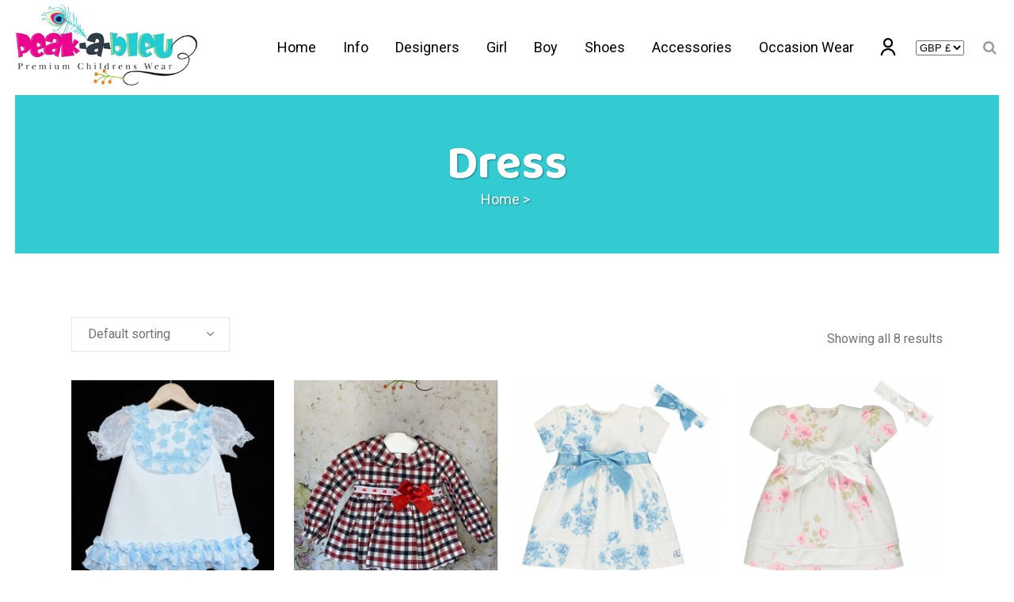

--- FILE ---
content_type: text/html; charset=UTF-8
request_url: https://peakableu.com/product-tag/dress/
body_size: 20296
content:

<!DOCTYPE html>
<html lang="en-US">
<head>
	<meta charset="UTF-8" />
	
				<meta name="viewport" content="width=device-width,initial-scale=1,user-scalable=no">
		
            
                        <link rel="shortcut icon" type="image/x-icon" href="https://peakableu.com/wp-content/uploads/2020/09/favicon.png">
            <link rel="apple-touch-icon" href="https://peakableu.com/wp-content/uploads/2020/09/favicon.png"/>
        
	<link rel="profile" href="http://gmpg.org/xfn/11" />
	<link rel="pingback" href="https://peakableu.com/xmlrpc.php" />

	<title>Peakableu Premium Children’s Design Wear – Peakableu.com | </title>
<meta name='robots' content='max-image-preview:large' />
<link rel='dns-prefetch' href='//js.afterpay.com' />
<link rel='dns-prefetch' href='//fonts.googleapis.com' />
<link rel="alternate" type="application/rss+xml" title="Peakableu Premium Children’s Design Wear – Peakableu.com &raquo; Feed" href="https://peakableu.com/feed/" />
<link rel="alternate" type="application/rss+xml" title="Peakableu Premium Children’s Design Wear – Peakableu.com &raquo; Comments Feed" href="https://peakableu.com/comments/feed/" />
<link rel="alternate" type="application/rss+xml" title="Peakableu Premium Children’s Design Wear – Peakableu.com &raquo; dress Tag Feed" href="https://peakableu.com/product-tag/dress/feed/" />
<script type="text/javascript">
window._wpemojiSettings = {"baseUrl":"https:\/\/s.w.org\/images\/core\/emoji\/14.0.0\/72x72\/","ext":".png","svgUrl":"https:\/\/s.w.org\/images\/core\/emoji\/14.0.0\/svg\/","svgExt":".svg","source":{"concatemoji":"https:\/\/peakableu.com\/wp-includes\/js\/wp-emoji-release.min.js?ver=6.2.8"}};
/*! This file is auto-generated */
!function(e,a,t){var n,r,o,i=a.createElement("canvas"),p=i.getContext&&i.getContext("2d");function s(e,t){p.clearRect(0,0,i.width,i.height),p.fillText(e,0,0);e=i.toDataURL();return p.clearRect(0,0,i.width,i.height),p.fillText(t,0,0),e===i.toDataURL()}function c(e){var t=a.createElement("script");t.src=e,t.defer=t.type="text/javascript",a.getElementsByTagName("head")[0].appendChild(t)}for(o=Array("flag","emoji"),t.supports={everything:!0,everythingExceptFlag:!0},r=0;r<o.length;r++)t.supports[o[r]]=function(e){if(p&&p.fillText)switch(p.textBaseline="top",p.font="600 32px Arial",e){case"flag":return s("\ud83c\udff3\ufe0f\u200d\u26a7\ufe0f","\ud83c\udff3\ufe0f\u200b\u26a7\ufe0f")?!1:!s("\ud83c\uddfa\ud83c\uddf3","\ud83c\uddfa\u200b\ud83c\uddf3")&&!s("\ud83c\udff4\udb40\udc67\udb40\udc62\udb40\udc65\udb40\udc6e\udb40\udc67\udb40\udc7f","\ud83c\udff4\u200b\udb40\udc67\u200b\udb40\udc62\u200b\udb40\udc65\u200b\udb40\udc6e\u200b\udb40\udc67\u200b\udb40\udc7f");case"emoji":return!s("\ud83e\udef1\ud83c\udffb\u200d\ud83e\udef2\ud83c\udfff","\ud83e\udef1\ud83c\udffb\u200b\ud83e\udef2\ud83c\udfff")}return!1}(o[r]),t.supports.everything=t.supports.everything&&t.supports[o[r]],"flag"!==o[r]&&(t.supports.everythingExceptFlag=t.supports.everythingExceptFlag&&t.supports[o[r]]);t.supports.everythingExceptFlag=t.supports.everythingExceptFlag&&!t.supports.flag,t.DOMReady=!1,t.readyCallback=function(){t.DOMReady=!0},t.supports.everything||(n=function(){t.readyCallback()},a.addEventListener?(a.addEventListener("DOMContentLoaded",n,!1),e.addEventListener("load",n,!1)):(e.attachEvent("onload",n),a.attachEvent("onreadystatechange",function(){"complete"===a.readyState&&t.readyCallback()})),(e=t.source||{}).concatemoji?c(e.concatemoji):e.wpemoji&&e.twemoji&&(c(e.twemoji),c(e.wpemoji)))}(window,document,window._wpemojiSettings);
</script>
<style type="text/css">
img.wp-smiley,
img.emoji {
	display: inline !important;
	border: none !important;
	box-shadow: none !important;
	height: 1em !important;
	width: 1em !important;
	margin: 0 0.07em !important;
	vertical-align: -0.1em !important;
	background: none !important;
	padding: 0 !important;
}
</style>
	<link rel='stylesheet' id='wp-block-library-css' href='https://peakableu.com/wp-includes/css/dist/block-library/style.min.css?ver=6.2.8' type='text/css' media='all' />
<link rel='stylesheet' id='wc-blocks-vendors-style-css' href='https://peakableu.com/wp-content/plugins/woocommerce/packages/woocommerce-blocks/build/wc-blocks-vendors-style.css?ver=10.0.4' type='text/css' media='all' />
<link rel='stylesheet' id='wc-blocks-style-css' href='https://peakableu.com/wp-content/plugins/woocommerce/packages/woocommerce-blocks/build/wc-blocks-style.css?ver=10.0.4' type='text/css' media='all' />
<link rel='stylesheet' id='classic-theme-styles-css' href='https://peakableu.com/wp-includes/css/classic-themes.min.css?ver=6.2.8' type='text/css' media='all' />
<style id='global-styles-inline-css' type='text/css'>
body{--wp--preset--color--black: #000000;--wp--preset--color--cyan-bluish-gray: #abb8c3;--wp--preset--color--white: #ffffff;--wp--preset--color--pale-pink: #f78da7;--wp--preset--color--vivid-red: #cf2e2e;--wp--preset--color--luminous-vivid-orange: #ff6900;--wp--preset--color--luminous-vivid-amber: #fcb900;--wp--preset--color--light-green-cyan: #7bdcb5;--wp--preset--color--vivid-green-cyan: #00d084;--wp--preset--color--pale-cyan-blue: #8ed1fc;--wp--preset--color--vivid-cyan-blue: #0693e3;--wp--preset--color--vivid-purple: #9b51e0;--wp--preset--gradient--vivid-cyan-blue-to-vivid-purple: linear-gradient(135deg,rgba(6,147,227,1) 0%,rgb(155,81,224) 100%);--wp--preset--gradient--light-green-cyan-to-vivid-green-cyan: linear-gradient(135deg,rgb(122,220,180) 0%,rgb(0,208,130) 100%);--wp--preset--gradient--luminous-vivid-amber-to-luminous-vivid-orange: linear-gradient(135deg,rgba(252,185,0,1) 0%,rgba(255,105,0,1) 100%);--wp--preset--gradient--luminous-vivid-orange-to-vivid-red: linear-gradient(135deg,rgba(255,105,0,1) 0%,rgb(207,46,46) 100%);--wp--preset--gradient--very-light-gray-to-cyan-bluish-gray: linear-gradient(135deg,rgb(238,238,238) 0%,rgb(169,184,195) 100%);--wp--preset--gradient--cool-to-warm-spectrum: linear-gradient(135deg,rgb(74,234,220) 0%,rgb(151,120,209) 20%,rgb(207,42,186) 40%,rgb(238,44,130) 60%,rgb(251,105,98) 80%,rgb(254,248,76) 100%);--wp--preset--gradient--blush-light-purple: linear-gradient(135deg,rgb(255,206,236) 0%,rgb(152,150,240) 100%);--wp--preset--gradient--blush-bordeaux: linear-gradient(135deg,rgb(254,205,165) 0%,rgb(254,45,45) 50%,rgb(107,0,62) 100%);--wp--preset--gradient--luminous-dusk: linear-gradient(135deg,rgb(255,203,112) 0%,rgb(199,81,192) 50%,rgb(65,88,208) 100%);--wp--preset--gradient--pale-ocean: linear-gradient(135deg,rgb(255,245,203) 0%,rgb(182,227,212) 50%,rgb(51,167,181) 100%);--wp--preset--gradient--electric-grass: linear-gradient(135deg,rgb(202,248,128) 0%,rgb(113,206,126) 100%);--wp--preset--gradient--midnight: linear-gradient(135deg,rgb(2,3,129) 0%,rgb(40,116,252) 100%);--wp--preset--duotone--dark-grayscale: url('#wp-duotone-dark-grayscale');--wp--preset--duotone--grayscale: url('#wp-duotone-grayscale');--wp--preset--duotone--purple-yellow: url('#wp-duotone-purple-yellow');--wp--preset--duotone--blue-red: url('#wp-duotone-blue-red');--wp--preset--duotone--midnight: url('#wp-duotone-midnight');--wp--preset--duotone--magenta-yellow: url('#wp-duotone-magenta-yellow');--wp--preset--duotone--purple-green: url('#wp-duotone-purple-green');--wp--preset--duotone--blue-orange: url('#wp-duotone-blue-orange');--wp--preset--font-size--small: 13px;--wp--preset--font-size--medium: 20px;--wp--preset--font-size--large: 36px;--wp--preset--font-size--x-large: 42px;--wp--preset--spacing--20: 0.44rem;--wp--preset--spacing--30: 0.67rem;--wp--preset--spacing--40: 1rem;--wp--preset--spacing--50: 1.5rem;--wp--preset--spacing--60: 2.25rem;--wp--preset--spacing--70: 3.38rem;--wp--preset--spacing--80: 5.06rem;--wp--preset--shadow--natural: 6px 6px 9px rgba(0, 0, 0, 0.2);--wp--preset--shadow--deep: 12px 12px 50px rgba(0, 0, 0, 0.4);--wp--preset--shadow--sharp: 6px 6px 0px rgba(0, 0, 0, 0.2);--wp--preset--shadow--outlined: 6px 6px 0px -3px rgba(255, 255, 255, 1), 6px 6px rgba(0, 0, 0, 1);--wp--preset--shadow--crisp: 6px 6px 0px rgba(0, 0, 0, 1);}:where(.is-layout-flex){gap: 0.5em;}body .is-layout-flow > .alignleft{float: left;margin-inline-start: 0;margin-inline-end: 2em;}body .is-layout-flow > .alignright{float: right;margin-inline-start: 2em;margin-inline-end: 0;}body .is-layout-flow > .aligncenter{margin-left: auto !important;margin-right: auto !important;}body .is-layout-constrained > .alignleft{float: left;margin-inline-start: 0;margin-inline-end: 2em;}body .is-layout-constrained > .alignright{float: right;margin-inline-start: 2em;margin-inline-end: 0;}body .is-layout-constrained > .aligncenter{margin-left: auto !important;margin-right: auto !important;}body .is-layout-constrained > :where(:not(.alignleft):not(.alignright):not(.alignfull)){max-width: var(--wp--style--global--content-size);margin-left: auto !important;margin-right: auto !important;}body .is-layout-constrained > .alignwide{max-width: var(--wp--style--global--wide-size);}body .is-layout-flex{display: flex;}body .is-layout-flex{flex-wrap: wrap;align-items: center;}body .is-layout-flex > *{margin: 0;}:where(.wp-block-columns.is-layout-flex){gap: 2em;}.has-black-color{color: var(--wp--preset--color--black) !important;}.has-cyan-bluish-gray-color{color: var(--wp--preset--color--cyan-bluish-gray) !important;}.has-white-color{color: var(--wp--preset--color--white) !important;}.has-pale-pink-color{color: var(--wp--preset--color--pale-pink) !important;}.has-vivid-red-color{color: var(--wp--preset--color--vivid-red) !important;}.has-luminous-vivid-orange-color{color: var(--wp--preset--color--luminous-vivid-orange) !important;}.has-luminous-vivid-amber-color{color: var(--wp--preset--color--luminous-vivid-amber) !important;}.has-light-green-cyan-color{color: var(--wp--preset--color--light-green-cyan) !important;}.has-vivid-green-cyan-color{color: var(--wp--preset--color--vivid-green-cyan) !important;}.has-pale-cyan-blue-color{color: var(--wp--preset--color--pale-cyan-blue) !important;}.has-vivid-cyan-blue-color{color: var(--wp--preset--color--vivid-cyan-blue) !important;}.has-vivid-purple-color{color: var(--wp--preset--color--vivid-purple) !important;}.has-black-background-color{background-color: var(--wp--preset--color--black) !important;}.has-cyan-bluish-gray-background-color{background-color: var(--wp--preset--color--cyan-bluish-gray) !important;}.has-white-background-color{background-color: var(--wp--preset--color--white) !important;}.has-pale-pink-background-color{background-color: var(--wp--preset--color--pale-pink) !important;}.has-vivid-red-background-color{background-color: var(--wp--preset--color--vivid-red) !important;}.has-luminous-vivid-orange-background-color{background-color: var(--wp--preset--color--luminous-vivid-orange) !important;}.has-luminous-vivid-amber-background-color{background-color: var(--wp--preset--color--luminous-vivid-amber) !important;}.has-light-green-cyan-background-color{background-color: var(--wp--preset--color--light-green-cyan) !important;}.has-vivid-green-cyan-background-color{background-color: var(--wp--preset--color--vivid-green-cyan) !important;}.has-pale-cyan-blue-background-color{background-color: var(--wp--preset--color--pale-cyan-blue) !important;}.has-vivid-cyan-blue-background-color{background-color: var(--wp--preset--color--vivid-cyan-blue) !important;}.has-vivid-purple-background-color{background-color: var(--wp--preset--color--vivid-purple) !important;}.has-black-border-color{border-color: var(--wp--preset--color--black) !important;}.has-cyan-bluish-gray-border-color{border-color: var(--wp--preset--color--cyan-bluish-gray) !important;}.has-white-border-color{border-color: var(--wp--preset--color--white) !important;}.has-pale-pink-border-color{border-color: var(--wp--preset--color--pale-pink) !important;}.has-vivid-red-border-color{border-color: var(--wp--preset--color--vivid-red) !important;}.has-luminous-vivid-orange-border-color{border-color: var(--wp--preset--color--luminous-vivid-orange) !important;}.has-luminous-vivid-amber-border-color{border-color: var(--wp--preset--color--luminous-vivid-amber) !important;}.has-light-green-cyan-border-color{border-color: var(--wp--preset--color--light-green-cyan) !important;}.has-vivid-green-cyan-border-color{border-color: var(--wp--preset--color--vivid-green-cyan) !important;}.has-pale-cyan-blue-border-color{border-color: var(--wp--preset--color--pale-cyan-blue) !important;}.has-vivid-cyan-blue-border-color{border-color: var(--wp--preset--color--vivid-cyan-blue) !important;}.has-vivid-purple-border-color{border-color: var(--wp--preset--color--vivid-purple) !important;}.has-vivid-cyan-blue-to-vivid-purple-gradient-background{background: var(--wp--preset--gradient--vivid-cyan-blue-to-vivid-purple) !important;}.has-light-green-cyan-to-vivid-green-cyan-gradient-background{background: var(--wp--preset--gradient--light-green-cyan-to-vivid-green-cyan) !important;}.has-luminous-vivid-amber-to-luminous-vivid-orange-gradient-background{background: var(--wp--preset--gradient--luminous-vivid-amber-to-luminous-vivid-orange) !important;}.has-luminous-vivid-orange-to-vivid-red-gradient-background{background: var(--wp--preset--gradient--luminous-vivid-orange-to-vivid-red) !important;}.has-very-light-gray-to-cyan-bluish-gray-gradient-background{background: var(--wp--preset--gradient--very-light-gray-to-cyan-bluish-gray) !important;}.has-cool-to-warm-spectrum-gradient-background{background: var(--wp--preset--gradient--cool-to-warm-spectrum) !important;}.has-blush-light-purple-gradient-background{background: var(--wp--preset--gradient--blush-light-purple) !important;}.has-blush-bordeaux-gradient-background{background: var(--wp--preset--gradient--blush-bordeaux) !important;}.has-luminous-dusk-gradient-background{background: var(--wp--preset--gradient--luminous-dusk) !important;}.has-pale-ocean-gradient-background{background: var(--wp--preset--gradient--pale-ocean) !important;}.has-electric-grass-gradient-background{background: var(--wp--preset--gradient--electric-grass) !important;}.has-midnight-gradient-background{background: var(--wp--preset--gradient--midnight) !important;}.has-small-font-size{font-size: var(--wp--preset--font-size--small) !important;}.has-medium-font-size{font-size: var(--wp--preset--font-size--medium) !important;}.has-large-font-size{font-size: var(--wp--preset--font-size--large) !important;}.has-x-large-font-size{font-size: var(--wp--preset--font-size--x-large) !important;}
.wp-block-navigation a:where(:not(.wp-element-button)){color: inherit;}
:where(.wp-block-columns.is-layout-flex){gap: 2em;}
.wp-block-pullquote{font-size: 1.5em;line-height: 1.6;}
</style>
<link rel='stylesheet' id='contact-form-7-css' href='https://peakableu.com/wp-content/plugins/contact-form-7/includes/css/styles.css?ver=5.4.1' type='text/css' media='all' />
<link rel='stylesheet' id='rs-plugin-settings-css' href='https://peakableu.com/wp-content/plugins/revslider/public/assets/css/rs6.css?ver=6.2.23' type='text/css' media='all' />
<style id='rs-plugin-settings-inline-css' type='text/css'>
#rs-demo-id {}
</style>
<link rel='stylesheet' id='w2s-migrate-woo-to-shopify-css' href='https://peakableu.com/wp-content/plugins/w2s-migrate-woo-to-shopify/public/css/vi-w2s-public.css?ver=1.0.10' type='text/css' media='all' />
<style id='woocommerce-inline-inline-css' type='text/css'>
.woocommerce form .form-row .required { visibility: visible; }
</style>
<link rel='stylesheet' id='clearpay_css-css' href='https://peakableu.com/wp-content/plugins/clearpay-gateway-for-woocommerce/css/clearpay.css?ver=6.2.8' type='text/css' media='all' />
<link rel='stylesheet' id='mediaelement-css' href='https://peakableu.com/wp-includes/js/mediaelement/mediaelementplayer-legacy.min.css?ver=4.2.17' type='text/css' media='all' />
<link rel='stylesheet' id='wp-mediaelement-css' href='https://peakableu.com/wp-includes/js/mediaelement/wp-mediaelement.min.css?ver=6.2.8' type='text/css' media='all' />
<link rel='stylesheet' id='bridge-default-style-css' href='https://peakableu.com/wp-content/themes/bridge/style.css?ver=6.2.8' type='text/css' media='all' />
<link rel='stylesheet' id='bridge-qode-font_awesome-css' href='https://peakableu.com/wp-content/themes/bridge/css/font-awesome/css/font-awesome.min.css?ver=6.2.8' type='text/css' media='all' />
<link rel='stylesheet' id='bridge-qode-font_elegant-css' href='https://peakableu.com/wp-content/themes/bridge/css/elegant-icons/style.min.css?ver=6.2.8' type='text/css' media='all' />
<link rel='stylesheet' id='bridge-qode-linea_icons-css' href='https://peakableu.com/wp-content/themes/bridge/css/linea-icons/style.css?ver=6.2.8' type='text/css' media='all' />
<link rel='stylesheet' id='bridge-qode-dripicons-css' href='https://peakableu.com/wp-content/themes/bridge/css/dripicons/dripicons.css?ver=6.2.8' type='text/css' media='all' />
<link rel='stylesheet' id='bridge-qode-kiko-css' href='https://peakableu.com/wp-content/themes/bridge/css/kiko/kiko-all.css?ver=6.2.8' type='text/css' media='all' />
<link rel='stylesheet' id='bridge-qode-font_awesome_5-css' href='https://peakableu.com/wp-content/themes/bridge/css/font-awesome-5/css/font-awesome-5.min.css?ver=6.2.8' type='text/css' media='all' />
<link rel='stylesheet' id='bridge-stylesheet-css' href='https://peakableu.com/wp-content/themes/bridge/css/stylesheet.min.css?ver=6.2.8' type='text/css' media='all' />
<style id='bridge-stylesheet-inline-css' type='text/css'>
   .archive.disabled_footer_top .footer_top_holder, .archive.disabled_footer_bottom .footer_bottom_holder { display: none;}


</style>
<link rel='stylesheet' id='bridge-woocommerce-css' href='https://peakableu.com/wp-content/themes/bridge/css/woocommerce.min.css?ver=6.2.8' type='text/css' media='all' />
<link rel='stylesheet' id='bridge-woocommerce-responsive-css' href='https://peakableu.com/wp-content/themes/bridge/css/woocommerce_responsive.min.css?ver=6.2.8' type='text/css' media='all' />
<link rel='stylesheet' id='bridge-print-css' href='https://peakableu.com/wp-content/themes/bridge/css/print.css?ver=6.2.8' type='text/css' media='all' />
<link rel='stylesheet' id='bridge-style-dynamic-css' href='https://peakableu.com/wp-content/themes/bridge/css/style_dynamic.css?ver=1604489126' type='text/css' media='all' />
<link rel='stylesheet' id='bridge-responsive-css' href='https://peakableu.com/wp-content/themes/bridge/css/responsive.min.css?ver=6.2.8' type='text/css' media='all' />
<link rel='stylesheet' id='bridge-style-dynamic-responsive-css' href='https://peakableu.com/wp-content/themes/bridge/css/style_dynamic_responsive.css?ver=1604489126' type='text/css' media='all' />
<style id='bridge-style-dynamic-responsive-inline-css' type='text/css'>
.woocommerce #content .quantity .minus, .woocommerce #content .quantity .plus, .woocommerce .quantity .minus, .woocommerce .quantity .plus, .woocommerce-page #content .quantity .minus, .woocommerce-page #content .quantity .plus, .woocommerce-page .quantity .minus, .woocommerce-page .quantity .plus {
    width: 60px;
    height: 60px;
    line-height: 60px;
    font-size: 24px;
    border-radius: 0;
}

.woocommerce div.product .cart .quantity {
    padding-top: 0px;
    padding-bottom: 30px;
}

.woocommerce div.product .summary p.price, .woocommerce div.product .summary p.price span.amount {
    padding-bottom: 15px;
}

.q_accordion_holder.accordion.boxed .ui-accordion-header {
    background-color: #000;
}

.q_accordion_holder.accordion .ui-accordion-header:hover {
    color: #999999!important;
}

.q_accordion_holder.accordion .ui-accordion-header, .q_accordion_holder.accordion.with_icon .ui-accordion-header {
    font-weight: 400;
    text-transform: lowercase;
    letter-spacing: 0;
    font-size:  17px;
    line-height: 24px;
    color: #fff;
}
.woocommerce table.shop_attributes th {
    font-weight: 400;
}
.woocommerce div.product div.product_meta>.social_share_list_holder>span, .woocommerce div.product div.product_meta>span {
    font-weight: 400;
}
.woocommerce div.product div.related .qode-related-upsells-title, .woocommerce div.product div.related h4, .woocommerce div.product div.upsells .qode-related-upsells-title, .woocommerce div.product div.upsells h4 {
    padding-top: 50px;
}
.woocommerce-page .content .container .container_inner{
    padding-bottom: 80px;
}
@media only screen and (max-width: 768px){
    .woocommerce table.cart td.actions{
        text-align: left;
    }

    .woocommerce-page.woocommerce-cart .woocommerce-cart-form .coupon input.button{
        float: none;
    }

    .woocommerce-page.woocommerce-cart .woocommerce-cart-form input.button{
        float: left;
    }

    .woocommerce table.cart td.actions>.checkout-button{
        float: left;
    }

    .woocommerce .quantity .plus, .woocommerce .quantity .minus{
        width: 24px;
        height: 24px;
        line-height: 24px;
    }
}

@media only screen and (max-width: 600px){
    .woocommerce .quantity .plus, .woocommerce .quantity .minus{
        width: 15px;
        height: 15px;
        font-size: 15px;
        line-height: 15px;
    }

    .woocommerce table.cart td.actions>.checkout-button, .woocommerce-page.woocommerce-cart .woocommerce-cart-form input.button{
        width: 100%;
        margin-left: 0;
        text-align: center;
    }

    .woocommerce-cart table.cart tbody tr td{
        padding: 10px 1px;
    }
}

@media only screen and (max-width: 480px) {
    .woocommerce-cart table.cart tbody tr td,
    .woocommerce-page table.cart thead tr th{
        font-size: 12px;
    }
}

.woocommerce #respond #reply-title, .woocommerce #reviews h2 {
    font-size: 15px;
}
a.button.product_type_simple.add_to_cart_button.ajax_add_to_cart.qbutton.add-to-cart-button {
    padding: 0 40px;
}
.woocommerce ul.products li.product:hover .image-wrapper img {
    opacity: .5;
}
nav.main_menu ul li a span.underline_dash, nav.vertical_menu ul li a span.underline_dash {
    width: 100%;
}
nav.main_menu ul li a span.underline_dash {
    bottom: 0px;
}
.side_menu_button a:last-child {
    margin: -7px 0 0 16px;
}

.cf7_custom_style_2 input.wpcf7-form-control.wpcf7-text, .cf7_custom_style_2 textarea.wpcf7-form-control.wpcf7-textarea{
    text-align: center;
}
div.wpcf7 .ajax-loader{
    display: block;
}
.cf7_custom_style_2 input.wpcf7-form-control.wpcf7-submit{
    margin-top: 7px;
}
 .title.title_size_large h1 span {
padding: 7.5%;
background-color: #000;
}
.image_with_text {
  display: block !important;  
}
</style>
<link rel='stylesheet' id='js_composer_front-css' href='https://peakableu.com/wp-content/plugins/js_composer/assets/css/js_composer.min.css?ver=6.4.0' type='text/css' media='all' />
<link rel='stylesheet' id='bridge-style-handle-google-fonts-css' href='https://fonts.googleapis.com/css?family=Raleway%3A100%2C200%2C300%2C400%2C500%2C600%2C700%2C800%2C900%2C100italic%2C300italic%2C400italic%2C700italic%7CRoboto%3A100%2C200%2C300%2C400%2C500%2C600%2C700%2C800%2C900%2C100italic%2C300italic%2C400italic%2C700italic%7CBaloo+2%3A100%2C200%2C300%2C400%2C500%2C600%2C700%2C800%2C900%2C100italic%2C300italic%2C400italic%2C700italic&#038;subset=latin%2Clatin-ext&#038;ver=1.0.0' type='text/css' media='all' />
<link rel='stylesheet' id='bridge-core-dashboard-style-css' href='https://peakableu.com/wp-content/plugins/bridge-core/modules/core-dashboard/assets/css/core-dashboard.min.css?ver=6.2.8' type='text/css' media='all' />
<link rel='stylesheet' id='bridge-childstyle-css' href='https://peakableu.com/wp-content/themes/bridge-child/style.css?ver=6.2.8' type='text/css' media='all' />
<link rel='stylesheet' id='woo-variation-swatches-css' href='https://peakableu.com/wp-content/plugins/woo-variation-swatches/assets/css/frontend.min.css?ver=1.0.85' type='text/css' media='all' />
<style id='woo-variation-swatches-inline-css' type='text/css'>
.variable-item:not(.radio-variable-item) { width : 30px; height : 30px; } .wvs-style-squared .button-variable-item { min-width : 30px; } .button-variable-item span { font-size : 16px; }
</style>
<link rel='stylesheet' id='woo-variation-swatches-theme-override-css' href='https://peakableu.com/wp-content/plugins/woo-variation-swatches/assets/css/wvs-theme-override.min.css?ver=1.0.85' type='text/css' media='all' />
<link rel='stylesheet' id='woo-variation-swatches-tooltip-css' href='https://peakableu.com/wp-content/plugins/woo-variation-swatches/assets/css/frontend-tooltip.min.css?ver=1.0.85' type='text/css' media='all' />
<script type='text/javascript' src='https://peakableu.com/wp-includes/js/jquery/jquery.min.js?ver=3.6.4' id='jquery-core-js'></script>
<script type='text/javascript' src='https://peakableu.com/wp-includes/js/jquery/jquery-migrate.min.js?ver=3.4.0' id='jquery-migrate-js'></script>
<script type='text/javascript' src='https://peakableu.com/wp-content/plugins/revslider/public/assets/js/rbtools.min.js?ver=6.2.23' id='tp-tools-js'></script>
<script type='text/javascript' src='https://peakableu.com/wp-content/plugins/revslider/public/assets/js/rs6.min.js?ver=6.2.23' id='revmin-js'></script>
<script type='text/javascript' src='https://peakableu.com/wp-content/plugins/w2s-migrate-woo-to-shopify/public/js/vi-w2s-public.js?ver=1.0.10' id='w2s-migrate-woo-to-shopify-js'></script>
<script type='text/javascript' src='https://peakableu.com/wp-content/plugins/woocommerce/assets/js/jquery-blockui/jquery.blockUI.min.js?ver=2.7.0-wc.7.7.0' id='jquery-blockui-js'></script>
<script type='text/javascript' id='wc-add-to-cart-js-extra'>
/* <![CDATA[ */
var wc_add_to_cart_params = {"ajax_url":"\/wp-admin\/admin-ajax.php","wc_ajax_url":"\/?wc-ajax=%%endpoint%%","i18n_view_cart":"View cart","cart_url":"https:\/\/peakableu.com\/cart\/","is_cart":"","cart_redirect_after_add":"no"};
/* ]]> */
</script>
<script type='text/javascript' src='https://peakableu.com/wp-content/plugins/woocommerce/assets/js/frontend/add-to-cart.min.js?ver=7.7.0' id='wc-add-to-cart-js'></script>
<script type='text/javascript' src='https://js.afterpay.com/afterpay-1.x.js?ver=6.2.8' id='clearpay_js_lib-js'></script>
<script type='text/javascript' id='clearpay_js-js-extra'>
/* <![CDATA[ */
var clearpay_js_config = {"locale":"en_GB"};
/* ]]> */
</script>
<script type='text/javascript' src='https://peakableu.com/wp-content/plugins/clearpay-gateway-for-woocommerce/js/clearpay.js?ver=6.2.8' id='clearpay_js-js'></script>
<script type='text/javascript' src='https://peakableu.com/wp-content/plugins/js_composer/assets/js/vendors/woocommerce-add-to-cart.js?ver=6.4.0' id='vc_woocommerce-add-to-cart-js-js'></script>
<link rel="https://api.w.org/" href="https://peakableu.com/wp-json/" /><link rel="alternate" type="application/json" href="https://peakableu.com/wp-json/wp/v2/product_tag/108" /><link rel="EditURI" type="application/rsd+xml" title="RSD" href="https://peakableu.com/xmlrpc.php?rsd" />
<link rel="wlwmanifest" type="application/wlwmanifest+xml" href="https://peakableu.com/wp-includes/wlwmanifest.xml" />
<meta name="generator" content="WordPress 6.2.8" />
<meta name="generator" content="WooCommerce 7.7.0" />
	<noscript><style>.woocommerce-product-gallery{ opacity: 1 !important; }</style></noscript>
	
<!-- Meta Pixel Code -->
<script type='text/javascript'>
!function(f,b,e,v,n,t,s){if(f.fbq)return;n=f.fbq=function(){n.callMethod?
n.callMethod.apply(n,arguments):n.queue.push(arguments)};if(!f._fbq)f._fbq=n;
n.push=n;n.loaded=!0;n.version='2.0';n.queue=[];t=b.createElement(e);t.async=!0;
t.src=v;s=b.getElementsByTagName(e)[0];s.parentNode.insertBefore(t,s)}(window,
document,'script','https://connect.facebook.net/en_US/fbevents.js?v=next');
</script>
<!-- End Meta Pixel Code -->

      <script type='text/javascript'>
        var url = window.location.href + '?ob=open-bridge';
        fbq('set', 'openbridge', '1319488678782022', url);
      </script>
    <script type='text/javascript'>fbq('init', '1319488678782022', {}, {
    "agent": "wordpress-6.2.8-3.0.10"
})</script><script type='text/javascript'>
    fbq('track', 'PageView', []);
  </script>
<!-- Meta Pixel Code -->
<noscript>
<img height="1" width="1" style="display:none" alt="fbpx"
src="https://www.facebook.com/tr?id=1319488678782022&ev=PageView&noscript=1" />
</noscript>
<!-- End Meta Pixel Code -->
<style type="text/css">.recentcomments a{display:inline !important;padding:0 !important;margin:0 !important;}</style><meta name="generator" content="Powered by WPBakery Page Builder - drag and drop page builder for WordPress."/>
<meta name="generator" content="Powered by Slider Revolution 6.2.23 - responsive, Mobile-Friendly Slider Plugin for WordPress with comfortable drag and drop interface." />
<script type="text/javascript">function setREVStartSize(e){
			//window.requestAnimationFrame(function() {				 
				window.RSIW = window.RSIW===undefined ? window.innerWidth : window.RSIW;	
				window.RSIH = window.RSIH===undefined ? window.innerHeight : window.RSIH;	
				try {								
					var pw = document.getElementById(e.c).parentNode.offsetWidth,
						newh;
					pw = pw===0 || isNaN(pw) ? window.RSIW : pw;
					e.tabw = e.tabw===undefined ? 0 : parseInt(e.tabw);
					e.thumbw = e.thumbw===undefined ? 0 : parseInt(e.thumbw);
					e.tabh = e.tabh===undefined ? 0 : parseInt(e.tabh);
					e.thumbh = e.thumbh===undefined ? 0 : parseInt(e.thumbh);
					e.tabhide = e.tabhide===undefined ? 0 : parseInt(e.tabhide);
					e.thumbhide = e.thumbhide===undefined ? 0 : parseInt(e.thumbhide);
					e.mh = e.mh===undefined || e.mh=="" || e.mh==="auto" ? 0 : parseInt(e.mh,0);		
					if(e.layout==="fullscreen" || e.l==="fullscreen") 						
						newh = Math.max(e.mh,window.RSIH);					
					else{					
						e.gw = Array.isArray(e.gw) ? e.gw : [e.gw];
						for (var i in e.rl) if (e.gw[i]===undefined || e.gw[i]===0) e.gw[i] = e.gw[i-1];					
						e.gh = e.el===undefined || e.el==="" || (Array.isArray(e.el) && e.el.length==0)? e.gh : e.el;
						e.gh = Array.isArray(e.gh) ? e.gh : [e.gh];
						for (var i in e.rl) if (e.gh[i]===undefined || e.gh[i]===0) e.gh[i] = e.gh[i-1];
											
						var nl = new Array(e.rl.length),
							ix = 0,						
							sl;					
						e.tabw = e.tabhide>=pw ? 0 : e.tabw;
						e.thumbw = e.thumbhide>=pw ? 0 : e.thumbw;
						e.tabh = e.tabhide>=pw ? 0 : e.tabh;
						e.thumbh = e.thumbhide>=pw ? 0 : e.thumbh;					
						for (var i in e.rl) nl[i] = e.rl[i]<window.RSIW ? 0 : e.rl[i];
						sl = nl[0];									
						for (var i in nl) if (sl>nl[i] && nl[i]>0) { sl = nl[i]; ix=i;}															
						var m = pw>(e.gw[ix]+e.tabw+e.thumbw) ? 1 : (pw-(e.tabw+e.thumbw)) / (e.gw[ix]);					
						newh =  (e.gh[ix] * m) + (e.tabh + e.thumbh);
					}				
					if(window.rs_init_css===undefined) window.rs_init_css = document.head.appendChild(document.createElement("style"));					
					document.getElementById(e.c).height = newh+"px";
					window.rs_init_css.innerHTML += "#"+e.c+"_wrapper { height: "+newh+"px }";				
				} catch(e){
					console.log("Failure at Presize of Slider:" + e)
				}					   
			//});
		  };</script>
		<style type="text/css" id="wp-custom-css">
			div#kco-extra-checkout-fields {
    display: none !important;
}		</style>
		<noscript><style> .wpb_animate_when_almost_visible { opacity: 1; }</style></noscript></head>

<body class="archive tax-product_tag term-dress term-108 theme-bridge bridge-core-2.4.8 woocommerce woocommerce-page woocommerce-no-js woo-variation-swatches wvs-theme-bridge-child wvs-theme-child-bridge wvs-style-squared wvs-attr-behavior-blur wvs-tooltip wvs-css  paspartu_enabled footer_responsive_adv columns-4 qode-child-theme-ver-1.0.0 qode-theme-ver-23.3 qode-theme-bridge wpb-js-composer js-comp-ver-6.4.0 vc_responsive" itemscope itemtype="http://schema.org/WebPage">


<svg xmlns="http://www.w3.org/2000/svg" viewBox="0 0 0 0" width="0" height="0" focusable="false" role="none" style="visibility: hidden; position: absolute; left: -9999px; overflow: hidden;" ><defs><filter id="wp-duotone-dark-grayscale"><feColorMatrix color-interpolation-filters="sRGB" type="matrix" values=" .299 .587 .114 0 0 .299 .587 .114 0 0 .299 .587 .114 0 0 .299 .587 .114 0 0 " /><feComponentTransfer color-interpolation-filters="sRGB" ><feFuncR type="table" tableValues="0 0.49803921568627" /><feFuncG type="table" tableValues="0 0.49803921568627" /><feFuncB type="table" tableValues="0 0.49803921568627" /><feFuncA type="table" tableValues="1 1" /></feComponentTransfer><feComposite in2="SourceGraphic" operator="in" /></filter></defs></svg><svg xmlns="http://www.w3.org/2000/svg" viewBox="0 0 0 0" width="0" height="0" focusable="false" role="none" style="visibility: hidden; position: absolute; left: -9999px; overflow: hidden;" ><defs><filter id="wp-duotone-grayscale"><feColorMatrix color-interpolation-filters="sRGB" type="matrix" values=" .299 .587 .114 0 0 .299 .587 .114 0 0 .299 .587 .114 0 0 .299 .587 .114 0 0 " /><feComponentTransfer color-interpolation-filters="sRGB" ><feFuncR type="table" tableValues="0 1" /><feFuncG type="table" tableValues="0 1" /><feFuncB type="table" tableValues="0 1" /><feFuncA type="table" tableValues="1 1" /></feComponentTransfer><feComposite in2="SourceGraphic" operator="in" /></filter></defs></svg><svg xmlns="http://www.w3.org/2000/svg" viewBox="0 0 0 0" width="0" height="0" focusable="false" role="none" style="visibility: hidden; position: absolute; left: -9999px; overflow: hidden;" ><defs><filter id="wp-duotone-purple-yellow"><feColorMatrix color-interpolation-filters="sRGB" type="matrix" values=" .299 .587 .114 0 0 .299 .587 .114 0 0 .299 .587 .114 0 0 .299 .587 .114 0 0 " /><feComponentTransfer color-interpolation-filters="sRGB" ><feFuncR type="table" tableValues="0.54901960784314 0.98823529411765" /><feFuncG type="table" tableValues="0 1" /><feFuncB type="table" tableValues="0.71764705882353 0.25490196078431" /><feFuncA type="table" tableValues="1 1" /></feComponentTransfer><feComposite in2="SourceGraphic" operator="in" /></filter></defs></svg><svg xmlns="http://www.w3.org/2000/svg" viewBox="0 0 0 0" width="0" height="0" focusable="false" role="none" style="visibility: hidden; position: absolute; left: -9999px; overflow: hidden;" ><defs><filter id="wp-duotone-blue-red"><feColorMatrix color-interpolation-filters="sRGB" type="matrix" values=" .299 .587 .114 0 0 .299 .587 .114 0 0 .299 .587 .114 0 0 .299 .587 .114 0 0 " /><feComponentTransfer color-interpolation-filters="sRGB" ><feFuncR type="table" tableValues="0 1" /><feFuncG type="table" tableValues="0 0.27843137254902" /><feFuncB type="table" tableValues="0.5921568627451 0.27843137254902" /><feFuncA type="table" tableValues="1 1" /></feComponentTransfer><feComposite in2="SourceGraphic" operator="in" /></filter></defs></svg><svg xmlns="http://www.w3.org/2000/svg" viewBox="0 0 0 0" width="0" height="0" focusable="false" role="none" style="visibility: hidden; position: absolute; left: -9999px; overflow: hidden;" ><defs><filter id="wp-duotone-midnight"><feColorMatrix color-interpolation-filters="sRGB" type="matrix" values=" .299 .587 .114 0 0 .299 .587 .114 0 0 .299 .587 .114 0 0 .299 .587 .114 0 0 " /><feComponentTransfer color-interpolation-filters="sRGB" ><feFuncR type="table" tableValues="0 0" /><feFuncG type="table" tableValues="0 0.64705882352941" /><feFuncB type="table" tableValues="0 1" /><feFuncA type="table" tableValues="1 1" /></feComponentTransfer><feComposite in2="SourceGraphic" operator="in" /></filter></defs></svg><svg xmlns="http://www.w3.org/2000/svg" viewBox="0 0 0 0" width="0" height="0" focusable="false" role="none" style="visibility: hidden; position: absolute; left: -9999px; overflow: hidden;" ><defs><filter id="wp-duotone-magenta-yellow"><feColorMatrix color-interpolation-filters="sRGB" type="matrix" values=" .299 .587 .114 0 0 .299 .587 .114 0 0 .299 .587 .114 0 0 .299 .587 .114 0 0 " /><feComponentTransfer color-interpolation-filters="sRGB" ><feFuncR type="table" tableValues="0.78039215686275 1" /><feFuncG type="table" tableValues="0 0.94901960784314" /><feFuncB type="table" tableValues="0.35294117647059 0.47058823529412" /><feFuncA type="table" tableValues="1 1" /></feComponentTransfer><feComposite in2="SourceGraphic" operator="in" /></filter></defs></svg><svg xmlns="http://www.w3.org/2000/svg" viewBox="0 0 0 0" width="0" height="0" focusable="false" role="none" style="visibility: hidden; position: absolute; left: -9999px; overflow: hidden;" ><defs><filter id="wp-duotone-purple-green"><feColorMatrix color-interpolation-filters="sRGB" type="matrix" values=" .299 .587 .114 0 0 .299 .587 .114 0 0 .299 .587 .114 0 0 .299 .587 .114 0 0 " /><feComponentTransfer color-interpolation-filters="sRGB" ><feFuncR type="table" tableValues="0.65098039215686 0.40392156862745" /><feFuncG type="table" tableValues="0 1" /><feFuncB type="table" tableValues="0.44705882352941 0.4" /><feFuncA type="table" tableValues="1 1" /></feComponentTransfer><feComposite in2="SourceGraphic" operator="in" /></filter></defs></svg><svg xmlns="http://www.w3.org/2000/svg" viewBox="0 0 0 0" width="0" height="0" focusable="false" role="none" style="visibility: hidden; position: absolute; left: -9999px; overflow: hidden;" ><defs><filter id="wp-duotone-blue-orange"><feColorMatrix color-interpolation-filters="sRGB" type="matrix" values=" .299 .587 .114 0 0 .299 .587 .114 0 0 .299 .587 .114 0 0 .299 .587 .114 0 0 " /><feComponentTransfer color-interpolation-filters="sRGB" ><feFuncR type="table" tableValues="0.098039215686275 1" /><feFuncG type="table" tableValues="0 0.66274509803922" /><feFuncB type="table" tableValues="0.84705882352941 0.41960784313725" /><feFuncA type="table" tableValues="1 1" /></feComponentTransfer><feComposite in2="SourceGraphic" operator="in" /></filter></defs></svg>

<div class="wrapper">
	<div class="wrapper_inner">

    
		<!-- Google Analytics start -->
				<!-- Google Analytics end -->

		
	<header class=" scroll_header_top_area  regular paspartu_header_alignment page_header">
    <div class="header_inner clearfix">
        <form role="search" action="https://peakableu.com/" class="qode_search_form_3" method="get">
	                <div class="form_holder_outer">
                    <div class="form_holder">

                        <input type="text" placeholder="Search" name="s" class="qode_search_field" autocomplete="off" />
                        <div class="qode_search_close">
                            <a href="#">
								<i class="qode_icon_font_awesome fa fa-times " ></i>                            </a>
                        </div>
                    </div>
                </div>
				</form>        <div class="header_top_bottom_holder">
            
            <div class="header_bottom clearfix" style='' >
                
                            <div class="header_inner_left">
                                									<div class="mobile_menu_button">
		<span>
			<i class="qode_icon_font_awesome fa fa-bars " ></i>		</span>
	</div>
                                <div class="logo_wrapper" >
	<div class="q_logo">
		<a itemprop="url" href="https://peakableu.com/" >
             <img itemprop="image" class="normal" src="https://peakableu.com/wp-content/uploads/2020/09/logo.jpg" alt="Logo"> 			 <img itemprop="image" class="light" src="https://peakableu.com/wp-content/uploads/2020/09/logo.jpg" alt="Logo"/> 			 <img itemprop="image" class="dark" src="https://peakableu.com/wp-content/uploads/2020/09/logo.jpg" alt="Logo"/> 			 <img itemprop="image" class="sticky" src="https://peakableu.com/wp-content/uploads/2020/09/logo.jpg" alt="Logo"/> 			 <img itemprop="image" class="mobile" src="https://peakableu.com/wp-content/uploads/2020/09/logo.jpg" alt="Logo"/> 					</a>
	</div>
	</div>                                                            </div>
                                                                    <div class="header_inner_right">
                                        <div class="side_menu_button_wrapper right">
                                                                                            <div class="header_bottom_right_widget_holder"><div class="header_bottom_widget widget_nav_menu"><div class="menu-header-top-menu-container"><ul id="menu-header-top-menu" class="menu"><li id="menu-item-137" class="menu-item menu-item-type-post_type menu-item-object-page menu-item-137"><a href="https://peakableu.com/my-account/">My account</a></li>
</ul></div></div><div class="header_bottom_widget widget_text">			<div class="textwidget"><form action="" method="post" id="alg_currency_selector"><select name="alg_currency" id="alg_currency_select" class="alg_currency_select" onchange="this.form.submit()"><option id="alg_currency_GBP" value="GBP"  selected='selected'>GBP &pound;</option><option id="alg_currency_EUR" value="EUR" >EUR &euro;</option><option id="alg_currency_USD" value="USD" >USD &#36;</option></select></form>
</div>
		</div></div>
                                                                                                                                    <div class="side_menu_button">
                                                	<a class="search_button search_covers_header normal" href="javascript:void(0)">
		<i class="qode_icon_font_awesome fa fa-search " ></i>	</a>

	                                                                                                
                                            </div>
                                        </div>
                                    </div>
                                
                                
                                <nav class="main_menu drop_down right">
                                    <ul id="menu-main-menu" class=""><li id="nav-menu-item-121" class="menu-item menu-item-type-post_type menu-item-object-page menu-item-home  narrow"><a href="https://peakableu.com/" class=""><i class="menu_icon blank fa"></i><span>Home<span class="underline_dash"></span></span><span class="plus"></span></a></li>
<li id="nav-menu-item-148" class="menu-item menu-item-type-custom menu-item-object-custom menu-item-has-children  has_sub narrow"><a href="#" class=""><i class="menu_icon blank fa"></i><span>Info<span class="underline_dash"></span></span><span class="plus"></span></a>
<div class="second"><div class="inner"><ul>
	<li id="nav-menu-item-152" class="menu-item menu-item-type-post_type menu-item-object-page "><a href="https://peakableu.com/about-us/" class=""><i class="menu_icon blank fa"></i><span>About us</span><span class="plus"></span></a></li>
	<li id="nav-menu-item-151" class="menu-item menu-item-type-post_type menu-item-object-page "><a href="https://peakableu.com/contact-us/" class=""><i class="menu_icon blank fa"></i><span>Contact us</span><span class="plus"></span></a></li>
</ul></div></div>
</li>
<li id="nav-menu-item-315" class="menu-item menu-item-type-taxonomy menu-item-object-product_cat menu-item-has-children  has_sub narrow"><a href="https://peakableu.com/product-category/designers/" class=""><i class="menu_icon blank fa"></i><span>Designers<span class="underline_dash"></span></span><span class="plus"></span></a>
<div class="second"><div class="inner"><ul>
	<li id="nav-menu-item-325" class="menu-item menu-item-type-taxonomy menu-item-object-product_cat "><a href="https://peakableu.com/product-category/designers/sarah-louise/" class=""><i class="menu_icon blank fa"></i><span>Sarah Louise</span><span class="plus"></span></a></li>
	<li id="nav-menu-item-322" class="menu-item menu-item-type-taxonomy menu-item-object-product_cat "><a href="https://peakableu.com/product-category/designers/little-larks/" class=""><i class="menu_icon blank fa"></i><span>Little Larks</span><span class="plus"></span></a></li>
	<li id="nav-menu-item-316" class="menu-item menu-item-type-taxonomy menu-item-object-product_cat "><a href="https://peakableu.com/product-category/designers/alice-p/" class=""><i class="menu_icon blank fa"></i><span>Alice P</span><span class="plus"></span></a></li>
	<li id="nav-menu-item-317" class="menu-item menu-item-type-taxonomy menu-item-object-product_cat "><a href="https://peakableu.com/product-category/designers/babybol/" class=""><i class="menu_icon blank fa"></i><span>Babybol</span><span class="plus"></span></a></li>
	<li id="nav-menu-item-318" class="menu-item menu-item-type-taxonomy menu-item-object-product_cat "><a href="https://peakableu.com/product-category/designers/emilie-et-rose/" class=""><i class="menu_icon blank fa"></i><span>Emilie et Rose</span><span class="plus"></span></a></li>
	<li id="nav-menu-item-10907" class="menu-item menu-item-type-taxonomy menu-item-object-product_cat "><a href="https://peakableu.com/product-category/designers/hatley/" class=""><i class="menu_icon blank fa"></i><span>Hatley</span><span class="plus"></span></a></li>
	<li id="nav-menu-item-319" class="menu-item menu-item-type-taxonomy menu-item-object-product_cat "><a href="https://peakableu.com/product-category/designers/gymp/" class=""><i class="menu_icon blank fa"></i><span>Gymp</span><span class="plus"></span></a></li>
	<li id="nav-menu-item-320" class="menu-item menu-item-type-taxonomy menu-item-object-product_cat "><a href="https://peakableu.com/product-category/designers/le-chic-boys/" class=""><i class="menu_icon blank fa"></i><span>Le Chic Boys</span><span class="plus"></span></a></li>
	<li id="nav-menu-item-321" class="menu-item menu-item-type-taxonomy menu-item-object-product_cat "><a href="https://peakableu.com/product-category/designers/le-chic-girls/" class=""><i class="menu_icon blank fa"></i><span>Le Chic Girls</span><span class="plus"></span></a></li>
	<li id="nav-menu-item-323" class="menu-item menu-item-type-taxonomy menu-item-object-product_cat "><a href="https://peakableu.com/product-category/designers/nono/" class=""><i class="menu_icon blank fa"></i><span>NoNo</span><span class="plus"></span></a></li>
	<li id="nav-menu-item-324" class="menu-item menu-item-type-taxonomy menu-item-object-product_cat "><a href="https://peakableu.com/product-category/designers/patachou/" class=""><i class="menu_icon blank fa"></i><span>Patachou</span><span class="plus"></span></a></li>
</ul></div></div>
</li>
<li id="nav-menu-item-295" class="menu-item menu-item-type-taxonomy menu-item-object-product_cat menu-item-has-children  has_sub narrow"><a href="https://peakableu.com/product-category/girl/" class=""><i class="menu_icon blank fa"></i><span>Girl<span class="underline_dash"></span></span><span class="plus"></span></a>
<div class="second"><div class="inner"><ul>
	<li id="nav-menu-item-301" class="menu-item menu-item-type-taxonomy menu-item-object-product_cat "><a href="https://peakableu.com/product-category/girl/girl-newborn-2-years/" class=""><i class="menu_icon blank fa"></i><span>Newborn – 2 Years</span><span class="plus"></span></a></li>
	<li id="nav-menu-item-300" class="menu-item menu-item-type-taxonomy menu-item-object-product_cat "><a href="https://peakableu.com/product-category/girl/girl-3-years-12-years/" class=""><i class="menu_icon blank fa"></i><span>3 Years – 12 Years</span><span class="plus"></span></a></li>
</ul></div></div>
</li>
<li id="nav-menu-item-302" class="menu-item menu-item-type-taxonomy menu-item-object-product_cat menu-item-has-children  has_sub narrow"><a href="https://peakableu.com/product-category/boy/" class=""><i class="menu_icon blank fa"></i><span>Boy<span class="underline_dash"></span></span><span class="plus"></span></a>
<div class="second"><div class="inner"><ul>
	<li id="nav-menu-item-304" class="menu-item menu-item-type-taxonomy menu-item-object-product_cat "><a href="https://peakableu.com/product-category/boy/boy-newborn-2-years/" class=""><i class="menu_icon blank fa"></i><span>Newborn – 2 Years</span><span class="plus"></span></a></li>
	<li id="nav-menu-item-303" class="menu-item menu-item-type-taxonomy menu-item-object-product_cat "><a href="https://peakableu.com/product-category/boy/boy-3-years-12-years/" class=""><i class="menu_icon blank fa"></i><span>3 Years – 12 Years</span><span class="plus"></span></a></li>
</ul></div></div>
</li>
<li id="nav-menu-item-294" class="menu-item menu-item-type-taxonomy menu-item-object-product_cat menu-item-has-children  has_sub narrow"><a href="https://peakableu.com/product-category/shoes/" class=""><i class="menu_icon blank fa"></i><span>Shoes<span class="underline_dash"></span></span><span class="plus"></span></a>
<div class="second"><div class="inner"><ul>
	<li id="nav-menu-item-307" class="menu-item menu-item-type-taxonomy menu-item-object-product_cat "><a href="https://peakableu.com/product-category/shoes/shoes-girl/" class=""><i class="menu_icon blank fa"></i><span>Girl</span><span class="plus"></span></a></li>
	<li id="nav-menu-item-306" class="menu-item menu-item-type-taxonomy menu-item-object-product_cat "><a href="https://peakableu.com/product-category/shoes/shoes-boy/" class=""><i class="menu_icon blank fa"></i><span>Boy</span><span class="plus"></span></a></li>
	<li id="nav-menu-item-305" class="menu-item menu-item-type-taxonomy menu-item-object-product_cat "><a href="https://peakableu.com/product-category/shoes/all-shoes/" class=""><i class="menu_icon blank fa"></i><span>All Shoes</span><span class="plus"></span></a></li>
</ul></div></div>
</li>
<li id="nav-menu-item-290" class="menu-item menu-item-type-taxonomy menu-item-object-product_cat menu-item-has-children  has_sub narrow"><a href="https://peakableu.com/product-category/accessories/" class=""><i class="menu_icon blank fa"></i><span>Accessories<span class="underline_dash"></span></span><span class="plus"></span></a>
<div class="second"><div class="inner"><ul>
	<li id="nav-menu-item-311" class="menu-item menu-item-type-taxonomy menu-item-object-product_cat "><a href="https://peakableu.com/product-category/accessories/tights/" class=""><i class="menu_icon blank fa"></i><span>Tights</span><span class="plus"></span></a></li>
	<li id="nav-menu-item-310" class="menu-item menu-item-type-taxonomy menu-item-object-product_cat "><a href="https://peakableu.com/product-category/accessories/socks/" class=""><i class="menu_icon blank fa"></i><span>Socks</span><span class="plus"></span></a></li>
	<li id="nav-menu-item-293" class="menu-item menu-item-type-taxonomy menu-item-object-product_cat "><a href="https://peakableu.com/product-category/accessories/hair-accessories/" class=""><i class="menu_icon blank fa"></i><span>Hair Accessories</span><span class="plus"></span></a></li>
	<li id="nav-menu-item-291" class="menu-item menu-item-type-taxonomy menu-item-object-product_cat "><a href="https://peakableu.com/product-category/accessories/gift-sets/" class=""><i class="menu_icon blank fa"></i><span>Gift Sets</span><span class="plus"></span></a></li>
	<li id="nav-menu-item-292" class="menu-item menu-item-type-taxonomy menu-item-object-product_cat "><a href="https://peakableu.com/product-category/accessories/pram-accessories/" class=""><i class="menu_icon blank fa"></i><span>Pram Accessories</span><span class="plus"></span></a></li>
	<li id="nav-menu-item-309" class="menu-item menu-item-type-taxonomy menu-item-object-product_cat "><a href="https://peakableu.com/product-category/accessories/cot-accessories/" class=""><i class="menu_icon blank fa"></i><span>Cot Accessories</span><span class="plus"></span></a></li>
</ul></div></div>
</li>
<li id="nav-menu-item-308" class="menu-item menu-item-type-taxonomy menu-item-object-product_cat menu-item-has-children  has_sub narrow"><a href="https://peakableu.com/product-category/occasion-wear/" class=""><i class="menu_icon blank fa"></i><span>Occasion Wear<span class="underline_dash"></span></span><span class="plus"></span></a>
<div class="second"><div class="inner"><ul>
	<li id="nav-menu-item-3144" class="menu-item menu-item-type-taxonomy menu-item-object-product_cat "><a href="https://peakableu.com/product-category/easter-outfits/" class=""><i class="menu_icon blank fa"></i><span>Easter Outfits</span><span class="plus"></span></a></li>
	<li id="nav-menu-item-298" class="menu-item menu-item-type-taxonomy menu-item-object-product_cat "><a href="https://peakableu.com/product-category/occasion-wear/christening/" class=""><i class="menu_icon blank fa"></i><span>Christening</span><span class="plus"></span></a></li>
	<li id="nav-menu-item-299" class="menu-item menu-item-type-taxonomy menu-item-object-product_cat "><a href="https://peakableu.com/product-category/occasion-wear/communion/" class=""><i class="menu_icon blank fa"></i><span>Communion</span><span class="plus"></span></a></li>
</ul></div></div>
</li>
</ul>                                </nav>
                                							    <nav class="mobile_menu">
	<ul id="menu-main-menu-1" class=""><li id="mobile-menu-item-121" class="menu-item menu-item-type-post_type menu-item-object-page menu-item-home "><a href="https://peakableu.com/" class=""><span>Home</span></a><span class="mobile_arrow"><i class="fa fa-angle-right"></i><i class="fa fa-angle-down"></i></span></li>
<li id="mobile-menu-item-148" class="menu-item menu-item-type-custom menu-item-object-custom menu-item-has-children  has_sub"><a href="#" class=""><span>Info</span></a><span class="mobile_arrow"><i class="fa fa-angle-right"></i><i class="fa fa-angle-down"></i></span>
<ul class="sub_menu">
	<li id="mobile-menu-item-152" class="menu-item menu-item-type-post_type menu-item-object-page "><a href="https://peakableu.com/about-us/" class=""><span>About us</span></a><span class="mobile_arrow"><i class="fa fa-angle-right"></i><i class="fa fa-angle-down"></i></span></li>
	<li id="mobile-menu-item-151" class="menu-item menu-item-type-post_type menu-item-object-page "><a href="https://peakableu.com/contact-us/" class=""><span>Contact us</span></a><span class="mobile_arrow"><i class="fa fa-angle-right"></i><i class="fa fa-angle-down"></i></span></li>
</ul>
</li>
<li id="mobile-menu-item-315" class="menu-item menu-item-type-taxonomy menu-item-object-product_cat menu-item-has-children  has_sub"><a href="https://peakableu.com/product-category/designers/" class=""><span>Designers</span></a><span class="mobile_arrow"><i class="fa fa-angle-right"></i><i class="fa fa-angle-down"></i></span>
<ul class="sub_menu">
	<li id="mobile-menu-item-325" class="menu-item menu-item-type-taxonomy menu-item-object-product_cat "><a href="https://peakableu.com/product-category/designers/sarah-louise/" class=""><span>Sarah Louise</span></a><span class="mobile_arrow"><i class="fa fa-angle-right"></i><i class="fa fa-angle-down"></i></span></li>
	<li id="mobile-menu-item-322" class="menu-item menu-item-type-taxonomy menu-item-object-product_cat "><a href="https://peakableu.com/product-category/designers/little-larks/" class=""><span>Little Larks</span></a><span class="mobile_arrow"><i class="fa fa-angle-right"></i><i class="fa fa-angle-down"></i></span></li>
	<li id="mobile-menu-item-316" class="menu-item menu-item-type-taxonomy menu-item-object-product_cat "><a href="https://peakableu.com/product-category/designers/alice-p/" class=""><span>Alice P</span></a><span class="mobile_arrow"><i class="fa fa-angle-right"></i><i class="fa fa-angle-down"></i></span></li>
	<li id="mobile-menu-item-317" class="menu-item menu-item-type-taxonomy menu-item-object-product_cat "><a href="https://peakableu.com/product-category/designers/babybol/" class=""><span>Babybol</span></a><span class="mobile_arrow"><i class="fa fa-angle-right"></i><i class="fa fa-angle-down"></i></span></li>
	<li id="mobile-menu-item-318" class="menu-item menu-item-type-taxonomy menu-item-object-product_cat "><a href="https://peakableu.com/product-category/designers/emilie-et-rose/" class=""><span>Emilie et Rose</span></a><span class="mobile_arrow"><i class="fa fa-angle-right"></i><i class="fa fa-angle-down"></i></span></li>
	<li id="mobile-menu-item-10907" class="menu-item menu-item-type-taxonomy menu-item-object-product_cat "><a href="https://peakableu.com/product-category/designers/hatley/" class=""><span>Hatley</span></a><span class="mobile_arrow"><i class="fa fa-angle-right"></i><i class="fa fa-angle-down"></i></span></li>
	<li id="mobile-menu-item-319" class="menu-item menu-item-type-taxonomy menu-item-object-product_cat "><a href="https://peakableu.com/product-category/designers/gymp/" class=""><span>Gymp</span></a><span class="mobile_arrow"><i class="fa fa-angle-right"></i><i class="fa fa-angle-down"></i></span></li>
	<li id="mobile-menu-item-320" class="menu-item menu-item-type-taxonomy menu-item-object-product_cat "><a href="https://peakableu.com/product-category/designers/le-chic-boys/" class=""><span>Le Chic Boys</span></a><span class="mobile_arrow"><i class="fa fa-angle-right"></i><i class="fa fa-angle-down"></i></span></li>
	<li id="mobile-menu-item-321" class="menu-item menu-item-type-taxonomy menu-item-object-product_cat "><a href="https://peakableu.com/product-category/designers/le-chic-girls/" class=""><span>Le Chic Girls</span></a><span class="mobile_arrow"><i class="fa fa-angle-right"></i><i class="fa fa-angle-down"></i></span></li>
	<li id="mobile-menu-item-323" class="menu-item menu-item-type-taxonomy menu-item-object-product_cat "><a href="https://peakableu.com/product-category/designers/nono/" class=""><span>NoNo</span></a><span class="mobile_arrow"><i class="fa fa-angle-right"></i><i class="fa fa-angle-down"></i></span></li>
	<li id="mobile-menu-item-324" class="menu-item menu-item-type-taxonomy menu-item-object-product_cat "><a href="https://peakableu.com/product-category/designers/patachou/" class=""><span>Patachou</span></a><span class="mobile_arrow"><i class="fa fa-angle-right"></i><i class="fa fa-angle-down"></i></span></li>
</ul>
</li>
<li id="mobile-menu-item-295" class="menu-item menu-item-type-taxonomy menu-item-object-product_cat menu-item-has-children  has_sub"><a href="https://peakableu.com/product-category/girl/" class=""><span>Girl</span></a><span class="mobile_arrow"><i class="fa fa-angle-right"></i><i class="fa fa-angle-down"></i></span>
<ul class="sub_menu">
	<li id="mobile-menu-item-301" class="menu-item menu-item-type-taxonomy menu-item-object-product_cat "><a href="https://peakableu.com/product-category/girl/girl-newborn-2-years/" class=""><span>Newborn – 2 Years</span></a><span class="mobile_arrow"><i class="fa fa-angle-right"></i><i class="fa fa-angle-down"></i></span></li>
	<li id="mobile-menu-item-300" class="menu-item menu-item-type-taxonomy menu-item-object-product_cat "><a href="https://peakableu.com/product-category/girl/girl-3-years-12-years/" class=""><span>3 Years – 12 Years</span></a><span class="mobile_arrow"><i class="fa fa-angle-right"></i><i class="fa fa-angle-down"></i></span></li>
</ul>
</li>
<li id="mobile-menu-item-302" class="menu-item menu-item-type-taxonomy menu-item-object-product_cat menu-item-has-children  has_sub"><a href="https://peakableu.com/product-category/boy/" class=""><span>Boy</span></a><span class="mobile_arrow"><i class="fa fa-angle-right"></i><i class="fa fa-angle-down"></i></span>
<ul class="sub_menu">
	<li id="mobile-menu-item-304" class="menu-item menu-item-type-taxonomy menu-item-object-product_cat "><a href="https://peakableu.com/product-category/boy/boy-newborn-2-years/" class=""><span>Newborn – 2 Years</span></a><span class="mobile_arrow"><i class="fa fa-angle-right"></i><i class="fa fa-angle-down"></i></span></li>
	<li id="mobile-menu-item-303" class="menu-item menu-item-type-taxonomy menu-item-object-product_cat "><a href="https://peakableu.com/product-category/boy/boy-3-years-12-years/" class=""><span>3 Years – 12 Years</span></a><span class="mobile_arrow"><i class="fa fa-angle-right"></i><i class="fa fa-angle-down"></i></span></li>
</ul>
</li>
<li id="mobile-menu-item-294" class="menu-item menu-item-type-taxonomy menu-item-object-product_cat menu-item-has-children  has_sub"><a href="https://peakableu.com/product-category/shoes/" class=""><span>Shoes</span></a><span class="mobile_arrow"><i class="fa fa-angle-right"></i><i class="fa fa-angle-down"></i></span>
<ul class="sub_menu">
	<li id="mobile-menu-item-307" class="menu-item menu-item-type-taxonomy menu-item-object-product_cat "><a href="https://peakableu.com/product-category/shoes/shoes-girl/" class=""><span>Girl</span></a><span class="mobile_arrow"><i class="fa fa-angle-right"></i><i class="fa fa-angle-down"></i></span></li>
	<li id="mobile-menu-item-306" class="menu-item menu-item-type-taxonomy menu-item-object-product_cat "><a href="https://peakableu.com/product-category/shoes/shoes-boy/" class=""><span>Boy</span></a><span class="mobile_arrow"><i class="fa fa-angle-right"></i><i class="fa fa-angle-down"></i></span></li>
	<li id="mobile-menu-item-305" class="menu-item menu-item-type-taxonomy menu-item-object-product_cat "><a href="https://peakableu.com/product-category/shoes/all-shoes/" class=""><span>All Shoes</span></a><span class="mobile_arrow"><i class="fa fa-angle-right"></i><i class="fa fa-angle-down"></i></span></li>
</ul>
</li>
<li id="mobile-menu-item-290" class="menu-item menu-item-type-taxonomy menu-item-object-product_cat menu-item-has-children  has_sub"><a href="https://peakableu.com/product-category/accessories/" class=""><span>Accessories</span></a><span class="mobile_arrow"><i class="fa fa-angle-right"></i><i class="fa fa-angle-down"></i></span>
<ul class="sub_menu">
	<li id="mobile-menu-item-311" class="menu-item menu-item-type-taxonomy menu-item-object-product_cat "><a href="https://peakableu.com/product-category/accessories/tights/" class=""><span>Tights</span></a><span class="mobile_arrow"><i class="fa fa-angle-right"></i><i class="fa fa-angle-down"></i></span></li>
	<li id="mobile-menu-item-310" class="menu-item menu-item-type-taxonomy menu-item-object-product_cat "><a href="https://peakableu.com/product-category/accessories/socks/" class=""><span>Socks</span></a><span class="mobile_arrow"><i class="fa fa-angle-right"></i><i class="fa fa-angle-down"></i></span></li>
	<li id="mobile-menu-item-293" class="menu-item menu-item-type-taxonomy menu-item-object-product_cat "><a href="https://peakableu.com/product-category/accessories/hair-accessories/" class=""><span>Hair Accessories</span></a><span class="mobile_arrow"><i class="fa fa-angle-right"></i><i class="fa fa-angle-down"></i></span></li>
	<li id="mobile-menu-item-291" class="menu-item menu-item-type-taxonomy menu-item-object-product_cat "><a href="https://peakableu.com/product-category/accessories/gift-sets/" class=""><span>Gift Sets</span></a><span class="mobile_arrow"><i class="fa fa-angle-right"></i><i class="fa fa-angle-down"></i></span></li>
	<li id="mobile-menu-item-292" class="menu-item menu-item-type-taxonomy menu-item-object-product_cat "><a href="https://peakableu.com/product-category/accessories/pram-accessories/" class=""><span>Pram Accessories</span></a><span class="mobile_arrow"><i class="fa fa-angle-right"></i><i class="fa fa-angle-down"></i></span></li>
	<li id="mobile-menu-item-309" class="menu-item menu-item-type-taxonomy menu-item-object-product_cat "><a href="https://peakableu.com/product-category/accessories/cot-accessories/" class=""><span>Cot Accessories</span></a><span class="mobile_arrow"><i class="fa fa-angle-right"></i><i class="fa fa-angle-down"></i></span></li>
</ul>
</li>
<li id="mobile-menu-item-308" class="menu-item menu-item-type-taxonomy menu-item-object-product_cat menu-item-has-children  has_sub"><a href="https://peakableu.com/product-category/occasion-wear/" class=""><span>Occasion Wear</span></a><span class="mobile_arrow"><i class="fa fa-angle-right"></i><i class="fa fa-angle-down"></i></span>
<ul class="sub_menu">
	<li id="mobile-menu-item-3144" class="menu-item menu-item-type-taxonomy menu-item-object-product_cat "><a href="https://peakableu.com/product-category/easter-outfits/" class=""><span>Easter Outfits</span></a><span class="mobile_arrow"><i class="fa fa-angle-right"></i><i class="fa fa-angle-down"></i></span></li>
	<li id="mobile-menu-item-298" class="menu-item menu-item-type-taxonomy menu-item-object-product_cat "><a href="https://peakableu.com/product-category/occasion-wear/christening/" class=""><span>Christening</span></a><span class="mobile_arrow"><i class="fa fa-angle-right"></i><i class="fa fa-angle-down"></i></span></li>
	<li id="mobile-menu-item-299" class="menu-item menu-item-type-taxonomy menu-item-object-product_cat "><a href="https://peakableu.com/product-category/occasion-wear/communion/" class=""><span>Communion</span></a><span class="mobile_arrow"><i class="fa fa-angle-right"></i><i class="fa fa-angle-down"></i></span></li>
</ul>
</li>
</ul></nav>                                                </div>
            </div>
        </div>
</header>	<a id="back_to_top" href="#">
        <span class="fa-stack">
            <i class="qode_icon_font_awesome fa fa-arrow-up " ></i>        </span>
	</a>
	
	
        <div class="paspartu_outer  disable_top_paspartu disable_bottom_paspartu">
        
        
        <div class="paspartu_left"></div>
        <div class="paspartu_right"></div>
        <div class="paspartu_inner">
    
    	
    
    <div class="content content_top_margin_none">
        <div class="content_inner  ">
        	<div class="title_outer title_without_animation title_text_shadow"    data-height="200">
		<div class="title title_size_medium  position_center " style="height:200px;background-color:#33cbd2;">
			<div class="image not_responsive"></div>
										<div class="title_holder"  style="padding-top:0;height:200px;">
					<div class="container">
						<div class="container_inner clearfix">
								<div class="title_subtitle_holder" >
                                                                																		<h1 ><span>dress</span></h1>
																	
																												<div class="breadcrumb" > <div class="breadcrumbs"><div itemprop="breadcrumb" class="breadcrumbs_inner"><a href="https://peakableu.com/">Home</a><span class="delimiter">&nbsp;>&nbsp;</span></div></div></div>
																	                                                            </div>
						</div>
					</div>
				</div>
								</div>
			</div>

    				<div class="container">
										<div class="container_inner default_template_holder clearfix" >
	
                                                <div class="woocommerce-notices-wrapper"></div><p class="woocommerce-result-count">
	Showing all 8 results</p>
<form class="woocommerce-ordering" method="get">
	<select name="orderby" class="orderby" aria-label="Shop order">
					<option value="menu_order"  selected='selected'>Default sorting</option>
					<option value="popularity" >Sort by popularity</option>
					<option value="rating" >Sort by average rating</option>
					<option value="date" >Sort by latest</option>
					<option value="price" >Sort by price: low to high</option>
					<option value="price-desc" >Sort by price: high to low</option>
			</select>
	<input type="hidden" name="paged" value="1" />
	</form>
<ul class="products">
	<li class="product type-product post-3413 status-publish first instock product_cat-girl-3-years-12-years product_cat-girl product_cat-girl-newborn-2-years product_tag-blue product_tag-dress product_tag-dresses product_tag-girl product_tag-summer has-post-thumbnail taxable shipping-taxable purchasable product-type-variable">
		
    <div class="top-product-section">

        <a itemprop="url" href="https://peakableu.com/product/blue-flower-summer-dress-by-wee-me/" class="product-category">
            <span class="image-wrapper">
            <img width="300" height="300" src="https://peakableu.com/wp-content/uploads/2021/05/MYD07-300x300.jpg" class="attachment-woocommerce_thumbnail size-woocommerce_thumbnail" alt="" decoding="async" loading="lazy" srcset="https://peakableu.com/wp-content/uploads/2021/05/MYD07-300x300.jpg 300w, https://peakableu.com/wp-content/uploads/2021/05/MYD07-150x150.jpg 150w, https://peakableu.com/wp-content/uploads/2021/05/MYD07-768x768.jpg 768w, https://peakableu.com/wp-content/uploads/2021/05/MYD07-570x570.jpg 570w, https://peakableu.com/wp-content/uploads/2021/05/MYD07-500x500.jpg 500w, https://peakableu.com/wp-content/uploads/2021/05/MYD07-1000x1000.jpg 1000w, https://peakableu.com/wp-content/uploads/2021/05/MYD07-700x700.jpg 700w, https://peakableu.com/wp-content/uploads/2021/05/MYD07-600x600.jpg 600w, https://peakableu.com/wp-content/uploads/2021/05/MYD07-100x100.jpg 100w, https://peakableu.com/wp-content/uploads/2021/05/MYD07.jpg 1024w" sizes="(max-width: 300px) 100vw, 300px" />            </span>
        </a>

		<span class="add-to-cart-button-outer"><span class="add-to-cart-button-inner"><a href="https://peakableu.com/product/blue-flower-summer-dress-by-wee-me/" data-quantity="1" class="button wp-element-button product_type_variable add_to_cart_button qbutton add-to-cart-button" data-product_id="3413" data-product_sku="" aria-label="Select options for &ldquo;Blue Flower Summer Dress by Wee Me&rdquo;" rel="nofollow">Select options</a></span></span>
    </div>
        <a itemprop="url" href="https://peakableu.com/product/blue-flower-summer-dress-by-wee-me/" class="product-category product-info">
        <h6 itemprop="name">Blue Flower Summer Dress by Wee Me</h6>

        
        
	<span class="price"><span class="woocommerce-Price-amount amount"><bdi><span class="woocommerce-Price-currencySymbol">&pound;</span>31.99</bdi></span></span>
    </a>

    
</li>
	<li class="product type-product post-3192 status-publish instock product_cat-girl-3-years-12-years product_cat-girl product_cat-girl-newborn-2-years product_tag-baby-dress product_tag-dress product_tag-matching-dress product_tag-matching-sets product_tag-red-checked-dress has-post-thumbnail taxable shipping-taxable purchasable product-type-variable">
		
    <div class="top-product-section">

        <a itemprop="url" href="https://peakableu.com/product/weme-checked-dress-pants/" class="product-category">
            <span class="image-wrapper">
            <img width="300" height="300" src="https://peakableu.com/wp-content/uploads/2021/04/9CB24CD2-0E0C-44CC-82F6-3D4F623CE3D5-300x300.jpeg" class="attachment-woocommerce_thumbnail size-woocommerce_thumbnail" alt="" decoding="async" loading="lazy" srcset="https://peakableu.com/wp-content/uploads/2021/04/9CB24CD2-0E0C-44CC-82F6-3D4F623CE3D5-300x300.jpeg 300w, https://peakableu.com/wp-content/uploads/2021/04/9CB24CD2-0E0C-44CC-82F6-3D4F623CE3D5-150x150.jpeg 150w, https://peakableu.com/wp-content/uploads/2021/04/9CB24CD2-0E0C-44CC-82F6-3D4F623CE3D5-570x570.jpeg 570w, https://peakableu.com/wp-content/uploads/2021/04/9CB24CD2-0E0C-44CC-82F6-3D4F623CE3D5-500x500.jpeg 500w, https://peakableu.com/wp-content/uploads/2021/04/9CB24CD2-0E0C-44CC-82F6-3D4F623CE3D5-100x100.jpeg 100w" sizes="(max-width: 300px) 100vw, 300px" />            </span>
        </a>

		<span class="add-to-cart-button-outer"><span class="add-to-cart-button-inner"><a href="https://peakableu.com/product/weme-checked-dress-pants/" data-quantity="1" class="button wp-element-button product_type_variable add_to_cart_button qbutton add-to-cart-button" data-product_id="3192" data-product_sku="" aria-label="Select options for &ldquo;Checked Dress &amp; Pants&rdquo;" rel="nofollow">Select options</a></span></span>
    </div>
        <a itemprop="url" href="https://peakableu.com/product/weme-checked-dress-pants/" class="product-category product-info">
        <h6 itemprop="name">Checked Dress &#038; Pants</h6>

        
        
	<span class="price"><span class="woocommerce-Price-amount amount"><bdi><span class="woocommerce-Price-currencySymbol">&pound;</span>32.99</bdi></span></span>
    </a>

    
</li>
	<li class="product type-product post-485 status-publish instock product_cat-designers product_cat-easter-outfits product_cat-emilie-et-rose product_cat-girl product_cat-girl-newborn-2-years product_tag-baby-blue product_tag-baby-girl product_tag-dress product_tag-emile-et-rose has-post-thumbnail taxable shipping-taxable purchasable product-type-variable">
		
    <div class="top-product-section">

        <a itemprop="url" href="https://peakableu.com/product/emile-et-rose-blue-floral-dress-pants-headband-8390nv/" class="product-category">
            <span class="image-wrapper">
            <img width="300" height="300" src="https://peakableu.com/wp-content/uploads/2020/12/8390nv-2-300x300.png" class="attachment-woocommerce_thumbnail size-woocommerce_thumbnail" alt="" decoding="async" loading="lazy" srcset="https://peakableu.com/wp-content/uploads/2020/12/8390nv-2-300x300.png 300w, https://peakableu.com/wp-content/uploads/2020/12/8390nv-2-1024x1024.png 1024w, https://peakableu.com/wp-content/uploads/2020/12/8390nv-2-150x150.png 150w, https://peakableu.com/wp-content/uploads/2020/12/8390nv-2-768x767.png 768w, https://peakableu.com/wp-content/uploads/2020/12/8390nv-2-570x570.png 570w, https://peakableu.com/wp-content/uploads/2020/12/8390nv-2-500x500.png 500w, https://peakableu.com/wp-content/uploads/2020/12/8390nv-2-1000x1000.png 1000w, https://peakableu.com/wp-content/uploads/2020/12/8390nv-2-700x699.png 700w, https://peakableu.com/wp-content/uploads/2020/12/8390nv-2-600x599.png 600w, https://peakableu.com/wp-content/uploads/2020/12/8390nv-2-100x100.png 100w, https://peakableu.com/wp-content/uploads/2020/12/8390nv-2.png 1058w" sizes="(max-width: 300px) 100vw, 300px" />            </span>
        </a>

		<span class="add-to-cart-button-outer"><span class="add-to-cart-button-inner"><a href="https://peakableu.com/product/emile-et-rose-blue-floral-dress-pants-headband-8390nv/" data-quantity="1" class="button wp-element-button product_type_variable add_to_cart_button qbutton add-to-cart-button" data-product_id="485" data-product_sku="" aria-label="Select options for &ldquo;Emile Et Rose Blue Floral Dress, Pants &amp; Headband 8390NV&rdquo;" rel="nofollow">Select options</a></span></span>
    </div>
        <a itemprop="url" href="https://peakableu.com/product/emile-et-rose-blue-floral-dress-pants-headband-8390nv/" class="product-category product-info">
        <h6 itemprop="name">Emile Et Rose Blue Floral Dress, Pants &#038; Headband 8390NV</h6>

        
        
	<span class="price"><span class="woocommerce-Price-amount amount"><bdi><span class="woocommerce-Price-currencySymbol">&pound;</span>47.99</bdi></span></span>
    </a>

    
</li>
	<li class="product type-product post-498 status-publish last instock product_cat-emilie-et-rose product_cat-girl-newborn-2-years product_tag-baby-girl product_tag-dress has-post-thumbnail taxable shipping-taxable purchasable product-type-variable">
		
    <div class="top-product-section">

        <a itemprop="url" href="https://peakableu.com/product/emile-et-rose-pink-floral-dress-pants-headband-8390pp/" class="product-category">
            <span class="image-wrapper">
            <img width="300" height="300" src="https://peakableu.com/wp-content/uploads/2020/12/8390pp-1-300x300.png" class="attachment-woocommerce_thumbnail size-woocommerce_thumbnail" alt="" decoding="async" loading="lazy" srcset="https://peakableu.com/wp-content/uploads/2020/12/8390pp-1-300x300.png 300w, https://peakableu.com/wp-content/uploads/2020/12/8390pp-1-150x150.png 150w, https://peakableu.com/wp-content/uploads/2020/12/8390pp-1-570x570.png 570w, https://peakableu.com/wp-content/uploads/2020/12/8390pp-1-500x500.png 500w, https://peakableu.com/wp-content/uploads/2020/12/8390pp-1-1000x1000.png 1000w, https://peakableu.com/wp-content/uploads/2020/12/8390pp-1-100x100.png 100w" sizes="(max-width: 300px) 100vw, 300px" />            </span>
        </a>

		<span class="add-to-cart-button-outer"><span class="add-to-cart-button-inner"><a href="https://peakableu.com/product/emile-et-rose-pink-floral-dress-pants-headband-8390pp/" data-quantity="1" class="button wp-element-button product_type_variable add_to_cart_button qbutton add-to-cart-button" data-product_id="498" data-product_sku="" aria-label="Select options for &ldquo;Emile Et Rose Pink Floral Dress, Pants &amp; Headband 8390PP&rdquo;" rel="nofollow">Select options</a></span></span>
    </div>
        <a itemprop="url" href="https://peakableu.com/product/emile-et-rose-pink-floral-dress-pants-headband-8390pp/" class="product-category product-info">
        <h6 itemprop="name">Emile Et Rose Pink Floral Dress, Pants &#038; Headband 8390PP</h6>

        
        
	<span class="price"><span class="woocommerce-Price-amount amount"><bdi><span class="woocommerce-Price-currencySymbol">&pound;</span>47.99</bdi></span></span>
    </a>

    
</li>
	<li class="product type-product post-2992 status-publish first instock product_cat-girl-3-years-12-years product_cat-easter-outfits product_cat-girl product_cat-girl-newborn-2-years product_tag-baby-girl product_tag-dress product_tag-summer product_tag-sundress has-post-thumbnail taxable shipping-taxable purchasable product-type-variable">
		
    <div class="top-product-section">

        <a itemprop="url" href="https://peakableu.com/product/katie-polka-dot-baby-blue-sundress/" class="product-category">
            <span class="image-wrapper">
            <img width="300" height="300" src="https://peakableu.com/wp-content/uploads/2021/02/1B25E6C9-98C4-4D25-B0F5-0E27702411DC-300x300.jpg" class="attachment-woocommerce_thumbnail size-woocommerce_thumbnail" alt="" decoding="async" loading="lazy" srcset="https://peakableu.com/wp-content/uploads/2021/02/1B25E6C9-98C4-4D25-B0F5-0E27702411DC-300x300.jpg 300w, https://peakableu.com/wp-content/uploads/2021/02/1B25E6C9-98C4-4D25-B0F5-0E27702411DC-150x150.jpg 150w, https://peakableu.com/wp-content/uploads/2021/02/1B25E6C9-98C4-4D25-B0F5-0E27702411DC-570x570.jpg 570w, https://peakableu.com/wp-content/uploads/2021/02/1B25E6C9-98C4-4D25-B0F5-0E27702411DC-500x500.jpg 500w, https://peakableu.com/wp-content/uploads/2021/02/1B25E6C9-98C4-4D25-B0F5-0E27702411DC-100x100.jpg 100w" sizes="(max-width: 300px) 100vw, 300px" />            </span>
        </a>

		<span class="add-to-cart-button-outer"><span class="add-to-cart-button-inner"><a href="https://peakableu.com/product/katie-polka-dot-baby-blue-sundress/" data-quantity="1" class="button wp-element-button product_type_variable add_to_cart_button qbutton add-to-cart-button" data-product_id="2992" data-product_sku="" aria-label="Select options for &ldquo;Katie Polka Dot Baby Blue Sundress&rdquo;" rel="nofollow">Select options</a></span></span>
    </div>
        <a itemprop="url" href="https://peakableu.com/product/katie-polka-dot-baby-blue-sundress/" class="product-category product-info">
        <h6 itemprop="name">Katie Polka Dot Baby Blue Sundress</h6>

        
        
	<span class="price"><span class="woocommerce-Price-amount amount"><bdi><span class="woocommerce-Price-currencySymbol">&pound;</span>35.50</bdi></span></span>
    </a>

    
</li>
	<li class="product type-product post-3010 status-publish instock product_cat-girl-3-years-12-years product_cat-easter-outfits product_cat-girl product_cat-girl-newborn-2-years product_tag-baby product_tag-baby-girl product_tag-dress product_tag-dunagrees product_tag-spanish has-post-thumbnail taxable shipping-taxable purchasable product-type-variable">
		
    <div class="top-product-section">

        <a itemprop="url" href="https://peakableu.com/product/lucia-pale-pink-dungaree-dress/" class="product-category">
            <span class="image-wrapper">
            <img width="300" height="300" src="https://peakableu.com/wp-content/uploads/2021/02/CC779E4F-3FB2-43CA-80E9-2E63DC29C100-300x300.jpg" class="attachment-woocommerce_thumbnail size-woocommerce_thumbnail" alt="" decoding="async" loading="lazy" srcset="https://peakableu.com/wp-content/uploads/2021/02/CC779E4F-3FB2-43CA-80E9-2E63DC29C100-300x300.jpg 300w, https://peakableu.com/wp-content/uploads/2021/02/CC779E4F-3FB2-43CA-80E9-2E63DC29C100-150x150.jpg 150w, https://peakableu.com/wp-content/uploads/2021/02/CC779E4F-3FB2-43CA-80E9-2E63DC29C100-570x570.jpg 570w, https://peakableu.com/wp-content/uploads/2021/02/CC779E4F-3FB2-43CA-80E9-2E63DC29C100-500x500.jpg 500w, https://peakableu.com/wp-content/uploads/2021/02/CC779E4F-3FB2-43CA-80E9-2E63DC29C100-100x100.jpg 100w" sizes="(max-width: 300px) 100vw, 300px" />            </span>
        </a>

		<span class="add-to-cart-button-outer"><span class="add-to-cart-button-inner"><a href="https://peakableu.com/product/lucia-pale-pink-dungaree-dress/" data-quantity="1" class="button wp-element-button product_type_variable add_to_cart_button qbutton add-to-cart-button" data-product_id="3010" data-product_sku="" aria-label="Select options for &ldquo;Lucia Pale Pink Dungaree Dress&rdquo;" rel="nofollow">Select options</a></span></span>
    </div>
        <a itemprop="url" href="https://peakableu.com/product/lucia-pale-pink-dungaree-dress/" class="product-category product-info">
        <h6 itemprop="name">Lucia Pale Pink Dungaree Dress</h6>

        
        
	<span class="price"><span class="woocommerce-Price-amount amount"><bdi><span class="woocommerce-Price-currencySymbol">&pound;</span>35.99</bdi></span></span>
    </a>

    
</li>
	<li class="product type-product post-583 status-publish instock product_cat-girl-3-years-12-years product_cat-girl-newborn-2-years product_cat-sarah-louise product_tag-baby-girls product_tag-dress product_tag-dresses product_tag-girl product_tag-girls product_tag-sarah-louise has-post-thumbnail taxable shipping-taxable purchasable product-type-variable">
		
    <div class="top-product-section">

        <a itemprop="url" href="https://peakableu.com/product/sarah-louise-checked-dress-012163/" class="product-category">
            <span class="image-wrapper">
            <img width="300" height="300" src="https://peakableu.com/wp-content/uploads/2020/12/012163-300x300.jpg" class="attachment-woocommerce_thumbnail size-woocommerce_thumbnail" alt="" decoding="async" loading="lazy" srcset="https://peakableu.com/wp-content/uploads/2020/12/012163-300x300.jpg 300w, https://peakableu.com/wp-content/uploads/2020/12/012163-150x150.jpg 150w, https://peakableu.com/wp-content/uploads/2020/12/012163-570x570.jpg 570w, https://peakableu.com/wp-content/uploads/2020/12/012163-500x500.jpg 500w, https://peakableu.com/wp-content/uploads/2020/12/012163-1000x1000.jpg 1000w, https://peakableu.com/wp-content/uploads/2020/12/012163-100x100.jpg 100w" sizes="(max-width: 300px) 100vw, 300px" />            </span>
        </a>

		<span class="add-to-cart-button-outer"><span class="add-to-cart-button-inner"><a href="https://peakableu.com/product/sarah-louise-checked-dress-012163/" data-quantity="1" class="button wp-element-button product_type_variable add_to_cart_button qbutton add-to-cart-button" data-product_id="583" data-product_sku="" aria-label="Select options for &ldquo;Sarah Louise Checked Dress 012163&rdquo;" rel="nofollow">Select options</a></span></span>
    </div>
        <a itemprop="url" href="https://peakableu.com/product/sarah-louise-checked-dress-012163/" class="product-category product-info">
        <h6 itemprop="name">Sarah Louise Checked Dress 012163</h6>

        
        
	<span class="price"><span class="woocommerce-Price-amount amount"><bdi><span class="woocommerce-Price-currencySymbol">&pound;</span>52.99</bdi></span> &ndash; <span class="woocommerce-Price-amount amount"><bdi><span class="woocommerce-Price-currencySymbol">&pound;</span>54.99</bdi></span></span>
    </a>

    
</li>
	<li class="product type-product post-589 status-publish last outofstock product_cat-girl-3-years-12-years product_cat-sarah-louise product_tag-dress product_tag-girls has-post-thumbnail taxable shipping-taxable purchasable product-type-variable">
		
    <div class="top-product-section">

        <a itemprop="url" href="https://peakableu.com/product/sarah-louise-long-sleeve-checked-dress-012165/" class="product-category">
            <span class="image-wrapper">
            <img width="300" height="300" src="https://peakableu.com/wp-content/uploads/2020/12/012165-300x300.jpg" class="attachment-woocommerce_thumbnail size-woocommerce_thumbnail" alt="" decoding="async" loading="lazy" srcset="https://peakableu.com/wp-content/uploads/2020/12/012165-300x300.jpg 300w, https://peakableu.com/wp-content/uploads/2020/12/012165-150x150.jpg 150w, https://peakableu.com/wp-content/uploads/2020/12/012165-570x570.jpg 570w, https://peakableu.com/wp-content/uploads/2020/12/012165-500x500.jpg 500w, https://peakableu.com/wp-content/uploads/2020/12/012165-1000x1000.jpg 1000w, https://peakableu.com/wp-content/uploads/2020/12/012165-100x100.jpg 100w" sizes="(max-width: 300px) 100vw, 300px" />            </span>
        </a>

			<span class="onsale out-of-stock-button">
        <span class="out-of-stock-button-inner">
            Out of stock        </span>
    </span>

    </div>
        <a itemprop="url" href="https://peakableu.com/product/sarah-louise-long-sleeve-checked-dress-012165/" class="product-category product-info">
        <h6 itemprop="name">Sarah Louise Long Sleeve Checked Dress 012165</h6>

        
        
	<span class="price"><span class="woocommerce-Price-amount amount"><bdi><span class="woocommerce-Price-currencySymbol">&pound;</span>61.99</bdi></span></span>
    </a>

    
</li></ul>
                                    </div>
            </div>
		
	</div>
</div>

            </div> <!-- paspartu_inner close div -->
        </div> <!-- paspartu_outer close div -->


	<footer class="paspartu_footer_alignment">
		<div class="footer_inner clearfix">
				<div class="footer_top_holder">
            			<div class="footer_top">
								<div class="container">
					<div class="container_inner">
																	<div class="two_columns_50_50 clearfix">
								<div class="column1">
									<div class="column_inner">
										<div class="two_columns_50_50 clearfix">
											<div class="column1 footer_col1">
												<div class="column_inner">
													<div id="text-4" class="widget widget_text"><h5>Contact us</h5>			<div class="textwidget"><ul>
<li>Email us <a href="mailto:niamh@peakableu.com ">Niamh@Peakableu.com </a></li>
<li>For Derry enquiries <a href="mailto:jennifer@peakableu.com">Jennifer@Peakableu.com</a></li>
</ul>
</div>
		</div><div class="widget qode_separator_widget" style="margin-bottom: 1px;"></div><div id="text-6" class="widget widget_text">			<div class="textwidget"><p>Follow Us On Social:</p>
</div>
		</div><span class='q_social_icon_holder circle_social' data-color=#fff data-hover-background-color=#ea068c data-hover-color=#fff><a itemprop='url' href='https://facebook.com/peakableu/' target='_self'><span class='fa-stack ' style='background-color: #000;font-size: 20px;'><i class="qode_icon_font_awesome fa fa-facebook " style="color: #fff;font-size: 16px;" ></i></span></a></span><span class='q_social_icon_holder circle_social' data-color=#fff data-hover-background-color=#ea068c data-hover-color=#fff><a itemprop='url' href='https://twitter.com/shopify' target='_self'><span class='fa-stack ' style='background-color: #000;font-size: 20px;'><i class="qode_icon_font_awesome fa fa-twitter " style="color: #fff;font-size: 16px;" ></i></span></a></span><span class='q_social_icon_holder circle_social' data-color=#fff data-hover-background-color=##ea068c data-hover-color=#fff><a itemprop='url' href='https://pinterest.com/shopify' target='_self'><span class='fa-stack ' style='background-color: #000;font-size: 20px;'><i class="qode_icon_font_awesome fa fa-pinterest-p " style="color: #fff;font-size: 16px;" ></i></span></a></span><span class='q_social_icon_holder circle_social' data-color=#fff data-hover-background-color=#ea068c data-hover-color=#fff><a itemprop='url' href='https://plus.google.com/+shopify' target='_self'><span class='fa-stack ' style='background-color: #000;font-size: 20px;'><i class="qode_icon_font_awesome fa fa-google-plus " style="color: #fff;font-size: 16px;" ></i></span></a></span><span class='q_social_icon_holder circle_social' data-color=#fff data-hover-background-color=#ea068c data-hover-color=#fff><a itemprop='url' href='https://instagram.com/peakableu_childrens_wear' target='_self'><span class='fa-stack ' style='background-color: #000;font-size: 20px;'><i class="qode_icon_font_awesome fa fa-instagram " style="color: #fff;font-size: 16px;" ></i></span></a></span>												</div>
											</div>
											<div class="column2 footer_col2">
												<div class="column_inner">
													<div id="text-5" class="widget widget_text"><h5>Opening Time</h5>			<div class="textwidget"><p>Monday- Saturday 10am &#8211; 5pm.</p>
<p>&nbsp;</p>
</div>
		</div>												</div>
											</div>
										</div>
									</div>
								</div>
								<div class="column2 footer_col3">
									<div class="column_inner">
										<div id="nav_menu-3" class="widget widget_nav_menu"><h5>Useful Links</h5><div class="menu-footer-menu-container"><ul id="menu-footer-menu" class="menu"><li id="menu-item-217" class="menu-item menu-item-type-post_type menu-item-object-page menu-item-home menu-item-217"><a href="https://peakableu.com/">Home</a></li>
<li id="menu-item-218" class="menu-item menu-item-type-post_type menu-item-object-page menu-item-218"><a href="https://peakableu.com/about-us/">About us</a></li>
<li id="menu-item-219" class="menu-item menu-item-type-post_type menu-item-object-page menu-item-219"><a href="https://peakableu.com/contact-us/">Contact us</a></li>
<li id="menu-item-373" class="menu-item menu-item-type-post_type menu-item-object-page menu-item-373"><a href="https://peakableu.com/gift-vouchers/">Gift Vouchers</a></li>
<li id="menu-item-372" class="menu-item menu-item-type-post_type menu-item-object-page menu-item-372"><a href="https://peakableu.com/returns-and-exchanges/">Returns and Exchanges</a></li>
<li id="menu-item-371" class="menu-item menu-item-type-post_type menu-item-object-page menu-item-371"><a href="https://peakableu.com/shipping/">Shipping</a></li>
</ul></div></div>									</div>
								</div>
							</div>							
															</div>
				</div>
							</div>
					</div>
							<div class="footer_bottom_holder">
                								<div class="container">
					<div class="container_inner">
										<div class="three_columns footer_bottom_columns clearfix">
					<div class="column1 footer_bottom_column">
						<div class="column_inner">
							<div class="footer_bottom">
											<div class="textwidget"><p>VAT Registration number</p>
</div>
									</div>
						</div>
					</div>
					<div class="column2 footer_bottom_column">
						<div class="column_inner">
							<div class="footer_bottom">
											<div class="textwidget"><p>Copyright © 2020 PeakABlue.com. All rights reserved.</p>
</div>
									</div>
						</div>
					</div>
					<div class="column3 footer_bottom_column">
						<div class="column_inner">
							<div class="footer_bottom">
								<div class="menu-bottom-footer-container"><ul id="menu-bottom-footer" class="menu"><li id="menu-item-417" class="menu-item menu-item-type-post_type menu-item-object-page menu-item-privacy-policy menu-item-417"><a rel="privacy-policy" href="https://peakableu.com/privacy-policy/">Privacy Policy</a></li>
</ul></div>							</div>
						</div>
					</div>
				</div>
									</div>
			</div>
						</div>
				</div>
	</footer>
		
</div>
</div>
    <!-- Meta Pixel Event Code -->
    <script type='text/javascript'>
        document.addEventListener( 'wpcf7mailsent', function( event ) {
        if( "fb_pxl_code" in event.detail.apiResponse){
          eval(event.detail.apiResponse.fb_pxl_code);
        }
      }, false );
    </script>
    <!-- End Meta Pixel Event Code -->
    <div id='fb-pxl-ajax-code'></div>	<script type="text/javascript">
		(function () {
			var c = document.body.className;
			c = c.replace(/woocommerce-no-js/, 'woocommerce-js');
			document.body.className = c;
		})();
	</script>
	<script type='text/javascript' src='https://peakableu.com/wp-includes/js/dist/vendor/wp-polyfill-inert.min.js?ver=3.1.2' id='wp-polyfill-inert-js'></script>
<script type='text/javascript' src='https://peakableu.com/wp-includes/js/dist/vendor/regenerator-runtime.min.js?ver=0.13.11' id='regenerator-runtime-js'></script>
<script type='text/javascript' src='https://peakableu.com/wp-includes/js/dist/vendor/wp-polyfill.min.js?ver=3.15.0' id='wp-polyfill-js'></script>
<script type='text/javascript' id='contact-form-7-js-extra'>
/* <![CDATA[ */
var wpcf7 = {"api":{"root":"https:\/\/peakableu.com\/wp-json\/","namespace":"contact-form-7\/v1"}};
/* ]]> */
</script>
<script type='text/javascript' src='https://peakableu.com/wp-content/plugins/contact-form-7/includes/js/index.js?ver=5.4.1' id='contact-form-7-js'></script>
<script type='text/javascript' src='https://peakableu.com/wp-content/plugins/woocommerce/assets/js/js-cookie/js.cookie.min.js?ver=2.1.4-wc.7.7.0' id='js-cookie-js'></script>
<script type='text/javascript' id='woocommerce-js-extra'>
/* <![CDATA[ */
var woocommerce_params = {"ajax_url":"\/wp-admin\/admin-ajax.php","wc_ajax_url":"\/?wc-ajax=%%endpoint%%"};
/* ]]> */
</script>
<script type='text/javascript' src='https://peakableu.com/wp-content/plugins/woocommerce/assets/js/frontend/woocommerce.min.js?ver=7.7.0' id='woocommerce-js'></script>
<script type='text/javascript' id='wc-cart-fragments-js-extra'>
/* <![CDATA[ */
var wc_cart_fragments_params = {"ajax_url":"\/wp-admin\/admin-ajax.php","wc_ajax_url":"\/?wc-ajax=%%endpoint%%","cart_hash_key":"wc_cart_hash_a2f9cb5d1538ab69ae20a8bc4fe27b83","fragment_name":"wc_fragments_a2f9cb5d1538ab69ae20a8bc4fe27b83","request_timeout":"5000"};
/* ]]> */
</script>
<script type='text/javascript' src='https://peakableu.com/wp-content/plugins/woocommerce/assets/js/frontend/cart-fragments.min.js?ver=7.7.0' id='wc-cart-fragments-js'></script>
<script type='text/javascript' id='mailchimp-woocommerce-js-extra'>
/* <![CDATA[ */
var mailchimp_public_data = {"site_url":"https:\/\/peakableu.com","ajax_url":"https:\/\/peakableu.com\/wp-admin\/admin-ajax.php","language":"en"};
/* ]]> */
</script>
<script type='text/javascript' src='https://peakableu.com/wp-content/plugins/mailchimp-for-woocommerce/public/js/mailchimp-woocommerce-public.min.js?ver=2.4.7' id='mailchimp-woocommerce-js'></script>
<script type='text/javascript' src='https://peakableu.com/wp-includes/js/jquery/ui/core.min.js?ver=1.13.2' id='jquery-ui-core-js'></script>
<script type='text/javascript' src='https://peakableu.com/wp-includes/js/jquery/ui/accordion.min.js?ver=1.13.2' id='jquery-ui-accordion-js'></script>
<script type='text/javascript' src='https://peakableu.com/wp-includes/js/jquery/ui/menu.min.js?ver=1.13.2' id='jquery-ui-menu-js'></script>
<script type='text/javascript' src='https://peakableu.com/wp-includes/js/dist/dom-ready.min.js?ver=392bdd43726760d1f3ca' id='wp-dom-ready-js'></script>
<script type='text/javascript' src='https://peakableu.com/wp-includes/js/dist/hooks.min.js?ver=4169d3cf8e8d95a3d6d5' id='wp-hooks-js'></script>
<script type='text/javascript' src='https://peakableu.com/wp-includes/js/dist/i18n.min.js?ver=9e794f35a71bb98672ae' id='wp-i18n-js'></script>
<script type='text/javascript' id='wp-i18n-js-after'>
wp.i18n.setLocaleData( { 'text direction\u0004ltr': [ 'ltr' ] } );
</script>
<script type='text/javascript' src='https://peakableu.com/wp-includes/js/dist/a11y.min.js?ver=ecce20f002eda4c19664' id='wp-a11y-js'></script>
<script type='text/javascript' id='jquery-ui-autocomplete-js-extra'>
/* <![CDATA[ */
var uiAutocompleteL10n = {"noResults":"No results found.","oneResult":"1 result found. Use up and down arrow keys to navigate.","manyResults":"%d results found. Use up and down arrow keys to navigate.","itemSelected":"Item selected."};
/* ]]> */
</script>
<script type='text/javascript' src='https://peakableu.com/wp-includes/js/jquery/ui/autocomplete.min.js?ver=1.13.2' id='jquery-ui-autocomplete-js'></script>
<script type='text/javascript' src='https://peakableu.com/wp-includes/js/jquery/ui/controlgroup.min.js?ver=1.13.2' id='jquery-ui-controlgroup-js'></script>
<script type='text/javascript' src='https://peakableu.com/wp-includes/js/jquery/ui/checkboxradio.min.js?ver=1.13.2' id='jquery-ui-checkboxradio-js'></script>
<script type='text/javascript' src='https://peakableu.com/wp-includes/js/jquery/ui/button.min.js?ver=1.13.2' id='jquery-ui-button-js'></script>
<script type='text/javascript' src='https://peakableu.com/wp-includes/js/jquery/ui/datepicker.min.js?ver=1.13.2' id='jquery-ui-datepicker-js'></script>
<script type='text/javascript' id='jquery-ui-datepicker-js-after'>
jQuery(function(jQuery){jQuery.datepicker.setDefaults({"closeText":"Close","currentText":"Today","monthNames":["January","February","March","April","May","June","July","August","September","October","November","December"],"monthNamesShort":["Jan","Feb","Mar","Apr","May","Jun","Jul","Aug","Sep","Oct","Nov","Dec"],"nextText":"Next","prevText":"Previous","dayNames":["Sunday","Monday","Tuesday","Wednesday","Thursday","Friday","Saturday"],"dayNamesShort":["Sun","Mon","Tue","Wed","Thu","Fri","Sat"],"dayNamesMin":["S","M","T","W","T","F","S"],"dateFormat":"MM d, yy","firstDay":1,"isRTL":false});});
</script>
<script type='text/javascript' src='https://peakableu.com/wp-includes/js/jquery/ui/mouse.min.js?ver=1.13.2' id='jquery-ui-mouse-js'></script>
<script type='text/javascript' src='https://peakableu.com/wp-includes/js/jquery/ui/resizable.min.js?ver=1.13.2' id='jquery-ui-resizable-js'></script>
<script type='text/javascript' src='https://peakableu.com/wp-includes/js/jquery/ui/draggable.min.js?ver=1.13.2' id='jquery-ui-draggable-js'></script>
<script type='text/javascript' src='https://peakableu.com/wp-includes/js/jquery/ui/dialog.min.js?ver=1.13.2' id='jquery-ui-dialog-js'></script>
<script type='text/javascript' src='https://peakableu.com/wp-includes/js/jquery/ui/droppable.min.js?ver=1.13.2' id='jquery-ui-droppable-js'></script>
<script type='text/javascript' src='https://peakableu.com/wp-includes/js/jquery/ui/progressbar.min.js?ver=1.13.2' id='jquery-ui-progressbar-js'></script>
<script type='text/javascript' src='https://peakableu.com/wp-includes/js/jquery/ui/selectable.min.js?ver=1.13.2' id='jquery-ui-selectable-js'></script>
<script type='text/javascript' src='https://peakableu.com/wp-includes/js/jquery/ui/sortable.min.js?ver=1.13.2' id='jquery-ui-sortable-js'></script>
<script type='text/javascript' src='https://peakableu.com/wp-includes/js/jquery/ui/slider.min.js?ver=1.13.2' id='jquery-ui-slider-js'></script>
<script type='text/javascript' src='https://peakableu.com/wp-includes/js/jquery/ui/spinner.min.js?ver=1.13.2' id='jquery-ui-spinner-js'></script>
<script type='text/javascript' src='https://peakableu.com/wp-includes/js/jquery/ui/tooltip.min.js?ver=1.13.2' id='jquery-ui-tooltip-js'></script>
<script type='text/javascript' src='https://peakableu.com/wp-includes/js/jquery/ui/tabs.min.js?ver=1.13.2' id='jquery-ui-tabs-js'></script>
<script type='text/javascript' src='https://peakableu.com/wp-includes/js/jquery/ui/effect.min.js?ver=1.13.2' id='jquery-effects-core-js'></script>
<script type='text/javascript' src='https://peakableu.com/wp-includes/js/jquery/ui/effect-blind.min.js?ver=1.13.2' id='jquery-effects-blind-js'></script>
<script type='text/javascript' src='https://peakableu.com/wp-includes/js/jquery/ui/effect-bounce.min.js?ver=1.13.2' id='jquery-effects-bounce-js'></script>
<script type='text/javascript' src='https://peakableu.com/wp-includes/js/jquery/ui/effect-clip.min.js?ver=1.13.2' id='jquery-effects-clip-js'></script>
<script type='text/javascript' src='https://peakableu.com/wp-includes/js/jquery/ui/effect-drop.min.js?ver=1.13.2' id='jquery-effects-drop-js'></script>
<script type='text/javascript' src='https://peakableu.com/wp-includes/js/jquery/ui/effect-explode.min.js?ver=1.13.2' id='jquery-effects-explode-js'></script>
<script type='text/javascript' src='https://peakableu.com/wp-includes/js/jquery/ui/effect-fade.min.js?ver=1.13.2' id='jquery-effects-fade-js'></script>
<script type='text/javascript' src='https://peakableu.com/wp-includes/js/jquery/ui/effect-fold.min.js?ver=1.13.2' id='jquery-effects-fold-js'></script>
<script type='text/javascript' src='https://peakableu.com/wp-includes/js/jquery/ui/effect-highlight.min.js?ver=1.13.2' id='jquery-effects-highlight-js'></script>
<script type='text/javascript' src='https://peakableu.com/wp-includes/js/jquery/ui/effect-pulsate.min.js?ver=1.13.2' id='jquery-effects-pulsate-js'></script>
<script type='text/javascript' src='https://peakableu.com/wp-includes/js/jquery/ui/effect-size.min.js?ver=1.13.2' id='jquery-effects-size-js'></script>
<script type='text/javascript' src='https://peakableu.com/wp-includes/js/jquery/ui/effect-scale.min.js?ver=1.13.2' id='jquery-effects-scale-js'></script>
<script type='text/javascript' src='https://peakableu.com/wp-includes/js/jquery/ui/effect-shake.min.js?ver=1.13.2' id='jquery-effects-shake-js'></script>
<script type='text/javascript' src='https://peakableu.com/wp-includes/js/jquery/ui/effect-slide.min.js?ver=1.13.2' id='jquery-effects-slide-js'></script>
<script type='text/javascript' src='https://peakableu.com/wp-includes/js/jquery/ui/effect-transfer.min.js?ver=1.13.2' id='jquery-effects-transfer-js'></script>
<script type='text/javascript' src='https://peakableu.com/wp-content/themes/bridge/js/plugins/doubletaptogo.js?ver=6.2.8' id='doubleTapToGo-js'></script>
<script type='text/javascript' src='https://peakableu.com/wp-content/themes/bridge/js/plugins/modernizr.min.js?ver=6.2.8' id='modernizr-js'></script>
<script type='text/javascript' src='https://peakableu.com/wp-content/themes/bridge/js/plugins/jquery.appear.js?ver=6.2.8' id='appear-js'></script>
<script type='text/javascript' src='https://peakableu.com/wp-includes/js/hoverIntent.min.js?ver=1.10.2' id='hoverIntent-js'></script>
<script type='text/javascript' src='https://peakableu.com/wp-content/themes/bridge/js/plugins/counter.js?ver=6.2.8' id='counter-js'></script>
<script type='text/javascript' src='https://peakableu.com/wp-content/themes/bridge/js/plugins/easypiechart.js?ver=6.2.8' id='easyPieChart-js'></script>
<script type='text/javascript' src='https://peakableu.com/wp-content/themes/bridge/js/plugins/mixitup.js?ver=6.2.8' id='mixItUp-js'></script>
<script type='text/javascript' src='https://peakableu.com/wp-content/themes/bridge/js/plugins/jquery.prettyPhoto.js?ver=6.2.8' id='prettyphoto-js'></script>
<script type='text/javascript' src='https://peakableu.com/wp-content/themes/bridge/js/plugins/jquery.fitvids.js?ver=6.2.8' id='fitvids-js'></script>
<script type='text/javascript' src='https://peakableu.com/wp-content/themes/bridge/js/plugins/jquery.flexslider-min.js?ver=6.2.8' id='flexslider-js'></script>
<script type='text/javascript' id='mediaelement-core-js-before'>
var mejsL10n = {"language":"en","strings":{"mejs.download-file":"Download File","mejs.install-flash":"You are using a browser that does not have Flash player enabled or installed. Please turn on your Flash player plugin or download the latest version from https:\/\/get.adobe.com\/flashplayer\/","mejs.fullscreen":"Fullscreen","mejs.play":"Play","mejs.pause":"Pause","mejs.time-slider":"Time Slider","mejs.time-help-text":"Use Left\/Right Arrow keys to advance one second, Up\/Down arrows to advance ten seconds.","mejs.live-broadcast":"Live Broadcast","mejs.volume-help-text":"Use Up\/Down Arrow keys to increase or decrease volume.","mejs.unmute":"Unmute","mejs.mute":"Mute","mejs.volume-slider":"Volume Slider","mejs.video-player":"Video Player","mejs.audio-player":"Audio Player","mejs.captions-subtitles":"Captions\/Subtitles","mejs.captions-chapters":"Chapters","mejs.none":"None","mejs.afrikaans":"Afrikaans","mejs.albanian":"Albanian","mejs.arabic":"Arabic","mejs.belarusian":"Belarusian","mejs.bulgarian":"Bulgarian","mejs.catalan":"Catalan","mejs.chinese":"Chinese","mejs.chinese-simplified":"Chinese (Simplified)","mejs.chinese-traditional":"Chinese (Traditional)","mejs.croatian":"Croatian","mejs.czech":"Czech","mejs.danish":"Danish","mejs.dutch":"Dutch","mejs.english":"English","mejs.estonian":"Estonian","mejs.filipino":"Filipino","mejs.finnish":"Finnish","mejs.french":"French","mejs.galician":"Galician","mejs.german":"German","mejs.greek":"Greek","mejs.haitian-creole":"Haitian Creole","mejs.hebrew":"Hebrew","mejs.hindi":"Hindi","mejs.hungarian":"Hungarian","mejs.icelandic":"Icelandic","mejs.indonesian":"Indonesian","mejs.irish":"Irish","mejs.italian":"Italian","mejs.japanese":"Japanese","mejs.korean":"Korean","mejs.latvian":"Latvian","mejs.lithuanian":"Lithuanian","mejs.macedonian":"Macedonian","mejs.malay":"Malay","mejs.maltese":"Maltese","mejs.norwegian":"Norwegian","mejs.persian":"Persian","mejs.polish":"Polish","mejs.portuguese":"Portuguese","mejs.romanian":"Romanian","mejs.russian":"Russian","mejs.serbian":"Serbian","mejs.slovak":"Slovak","mejs.slovenian":"Slovenian","mejs.spanish":"Spanish","mejs.swahili":"Swahili","mejs.swedish":"Swedish","mejs.tagalog":"Tagalog","mejs.thai":"Thai","mejs.turkish":"Turkish","mejs.ukrainian":"Ukrainian","mejs.vietnamese":"Vietnamese","mejs.welsh":"Welsh","mejs.yiddish":"Yiddish"}};
</script>
<script type='text/javascript' src='https://peakableu.com/wp-includes/js/mediaelement/mediaelement-and-player.min.js?ver=4.2.17' id='mediaelement-core-js'></script>
<script type='text/javascript' src='https://peakableu.com/wp-includes/js/mediaelement/mediaelement-migrate.min.js?ver=6.2.8' id='mediaelement-migrate-js'></script>
<script type='text/javascript' id='mediaelement-js-extra'>
/* <![CDATA[ */
var _wpmejsSettings = {"pluginPath":"\/wp-includes\/js\/mediaelement\/","classPrefix":"mejs-","stretching":"responsive","audioShortcodeLibrary":"mediaelement","videoShortcodeLibrary":"mediaelement"};
/* ]]> */
</script>
<script type='text/javascript' src='https://peakableu.com/wp-includes/js/mediaelement/wp-mediaelement.min.js?ver=6.2.8' id='wp-mediaelement-js'></script>
<script type='text/javascript' src='https://peakableu.com/wp-content/themes/bridge/js/plugins/infinitescroll.min.js?ver=6.2.8' id='infiniteScroll-js'></script>
<script type='text/javascript' src='https://peakableu.com/wp-content/themes/bridge/js/plugins/jquery.waitforimages.js?ver=6.2.8' id='waitforimages-js'></script>
<script type='text/javascript' src='https://peakableu.com/wp-includes/js/jquery/jquery.form.min.js?ver=4.3.0' id='jquery-form-js'></script>
<script type='text/javascript' src='https://peakableu.com/wp-content/themes/bridge/js/plugins/waypoints.min.js?ver=6.2.8' id='waypoints-js'></script>
<script type='text/javascript' src='https://peakableu.com/wp-content/themes/bridge/js/plugins/jplayer.min.js?ver=6.2.8' id='jplayer-js'></script>
<script type='text/javascript' src='https://peakableu.com/wp-content/themes/bridge/js/plugins/bootstrap.carousel.js?ver=6.2.8' id='bootstrapCarousel-js'></script>
<script type='text/javascript' src='https://peakableu.com/wp-content/themes/bridge/js/plugins/skrollr.js?ver=6.2.8' id='skrollr-js'></script>
<script type='text/javascript' src='https://peakableu.com/wp-content/themes/bridge/js/plugins/Chart.min.js?ver=6.2.8' id='charts-js'></script>
<script type='text/javascript' src='https://peakableu.com/wp-content/themes/bridge/js/plugins/jquery.easing.1.3.js?ver=6.2.8' id='easing-js'></script>
<script type='text/javascript' src='https://peakableu.com/wp-content/themes/bridge/js/plugins/abstractBaseClass.js?ver=6.2.8' id='abstractBaseClass-js'></script>
<script type='text/javascript' src='https://peakableu.com/wp-content/themes/bridge/js/plugins/jquery.countdown.js?ver=6.2.8' id='countdown-js'></script>
<script type='text/javascript' src='https://peakableu.com/wp-content/themes/bridge/js/plugins/jquery.multiscroll.min.js?ver=6.2.8' id='multiscroll-js'></script>
<script type='text/javascript' src='https://peakableu.com/wp-content/themes/bridge/js/plugins/jquery.justifiedGallery.min.js?ver=6.2.8' id='justifiedGallery-js'></script>
<script type='text/javascript' src='https://peakableu.com/wp-content/themes/bridge/js/plugins/bigtext.js?ver=6.2.8' id='bigtext-js'></script>
<script type='text/javascript' src='https://peakableu.com/wp-content/themes/bridge/js/plugins/jquery.sticky-kit.min.js?ver=6.2.8' id='stickyKit-js'></script>
<script type='text/javascript' src='https://peakableu.com/wp-content/themes/bridge/js/plugins/owl.carousel.min.js?ver=6.2.8' id='owlCarousel-js'></script>
<script type='text/javascript' src='https://peakableu.com/wp-content/themes/bridge/js/plugins/typed.js?ver=6.2.8' id='typed-js'></script>
<script type='text/javascript' src='https://peakableu.com/wp-content/themes/bridge/js/plugins/jquery.carouFredSel-6.2.1.min.js?ver=6.2.8' id='carouFredSel-js'></script>
<script type='text/javascript' src='https://peakableu.com/wp-content/themes/bridge/js/plugins/lemmon-slider.min.js?ver=6.2.8' id='lemmonSlider-js'></script>
<script type='text/javascript' src='https://peakableu.com/wp-content/themes/bridge/js/plugins/jquery.fullPage.min.js?ver=6.2.8' id='one_page_scroll-js'></script>
<script type='text/javascript' src='https://peakableu.com/wp-content/themes/bridge/js/plugins/jquery.mousewheel.min.js?ver=6.2.8' id='mousewheel-js'></script>
<script type='text/javascript' src='https://peakableu.com/wp-content/themes/bridge/js/plugins/jquery.touchSwipe.min.js?ver=6.2.8' id='touchSwipe-js'></script>
<script type='text/javascript' src='https://peakableu.com/wp-content/themes/bridge/js/plugins/jquery.isotope.min.js?ver=6.2.8' id='isotope-js'></script>
<script type='text/javascript' src='https://peakableu.com/wp-content/themes/bridge/js/plugins/packery-mode.pkgd.min.js?ver=6.2.8' id='packery-js'></script>
<script type='text/javascript' src='https://peakableu.com/wp-content/themes/bridge/js/plugins/jquery.stretch.js?ver=6.2.8' id='stretch-js'></script>
<script type='text/javascript' src='https://peakableu.com/wp-content/themes/bridge/js/plugins/imagesloaded.js?ver=6.2.8' id='imagesLoaded-js'></script>
<script type='text/javascript' src='https://peakableu.com/wp-content/themes/bridge/js/plugins/rangeslider.min.js?ver=6.2.8' id='rangeSlider-js'></script>
<script type='text/javascript' src='https://peakableu.com/wp-content/themes/bridge/js/plugins/jquery.event.move.js?ver=6.2.8' id='eventMove-js'></script>
<script type='text/javascript' src='https://peakableu.com/wp-content/themes/bridge/js/plugins/jquery.twentytwenty.js?ver=6.2.8' id='twentytwenty-js'></script>
<script type='text/javascript' src='https://peakableu.com/wp-content/themes/bridge/js/plugins/swiper.min.js?ver=6.2.8' id='swiper-js'></script>
<script type='text/javascript' src='https://peakableu.com/wp-content/themes/bridge/js/default_dynamic.js?ver=1604489126' id='bridge-default-dynamic-js'></script>
<script type='text/javascript' id='bridge-default-js-extra'>
/* <![CDATA[ */
var QodeAdminAjax = {"ajaxurl":"https:\/\/peakableu.com\/wp-admin\/admin-ajax.php"};
var qodeGlobalVars = {"vars":{"qodeAddingToCartLabel":"Adding to Cart...","page_scroll_amount_for_sticky":""}};
/* ]]> */
</script>
<script type='text/javascript' src='https://peakableu.com/wp-content/themes/bridge/js/default.min.js?ver=6.2.8' id='bridge-default-js'></script>
<script type='text/javascript' src='https://peakableu.com/wp-content/plugins/js_composer/assets/js/dist/js_composer_front.min.js?ver=6.4.0' id='wpb_composer_front_js-js'></script>
<script type='text/javascript' src='https://peakableu.com/wp-content/themes/bridge/js/woocommerce.min.js?ver=6.2.8' id='bridge-woocommerce-js'></script>
<script type='text/javascript' src='https://peakableu.com/wp-content/plugins/woocommerce/assets/js/select2/select2.full.min.js?ver=4.0.3-wc.7.7.0' id='select2-js'></script>
<script type='text/javascript' id='qode-like-js-extra'>
/* <![CDATA[ */
var qodeLike = {"ajaxurl":"https:\/\/peakableu.com\/wp-admin\/admin-ajax.php"};
/* ]]> */
</script>
<script type='text/javascript' src='https://peakableu.com/wp-content/themes/bridge/js/plugins/qode-like.min.js?ver=6.2.8' id='qode-like-js'></script>
<script type='text/javascript' src='https://peakableu.com/wp-includes/js/underscore.min.js?ver=1.13.4' id='underscore-js'></script>
<script type='text/javascript' id='wp-util-js-extra'>
/* <![CDATA[ */
var _wpUtilSettings = {"ajax":{"url":"\/wp-admin\/admin-ajax.php"}};
/* ]]> */
</script>
<script type='text/javascript' src='https://peakableu.com/wp-includes/js/wp-util.min.js?ver=6.2.8' id='wp-util-js'></script>
<script type='text/javascript' id='woo-variation-swatches-js-extra'>
/* <![CDATA[ */
var woo_variation_swatches_options = {"is_product_page":""};
/* ]]> */
</script>
<script type='text/javascript' src='https://peakableu.com/wp-content/plugins/woo-variation-swatches/assets/js/frontend.min.js?ver=1.0.85' id='woo-variation-swatches-js'></script>
</body>
</html>